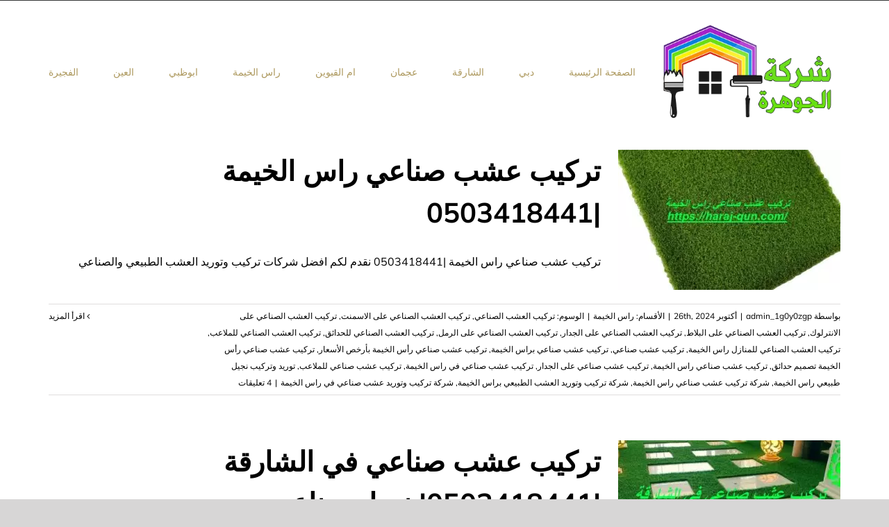

--- FILE ---
content_type: text/html; charset=utf-8
request_url: https://haraj-qun.com/tag/%D8%AA%D8%B1%D9%83%D9%8A%D8%A8-%D8%A7%D9%84%D8%B9%D8%B4%D8%A8-%D8%A7%D9%84%D8%B5%D9%86%D8%A7%D8%B9%D9%8A-%D8%B9%D9%84%D9%89-%D8%A7%D9%84%D8%A7%D9%86%D8%AA%D8%B1%D9%84%D9%88%D9%83/
body_size: 19585
content:
<!DOCTYPE html>
<html class="avada-html-layout-wide avada-html-header-position-top avada-html-is-archive avada-header-color-not-opaque" dir="rtl" lang="ar" prefix="og: http://ogp.me/ns# fb: http://ogp.me/ns/fb#">
<head>
<meta http-equiv="X-UA-Compatible" content="IE=edge"/>
<meta http-equiv="Content-Type" content="text/html; charset=utf-8"/>
<meta name="viewport" content="width=device-width, initial-scale=1"/>
<meta name='robots' content='index, follow, max-image-preview:large, max-snippet:-1, max-video-preview:-1'/>
<title>تركيب العشب الصناعي على الانترلوك Archives - شركة الجوهرة |0503418441</title>
<link rel="canonical" href="https://haraj-qun.com/tag/تركيب-العشب-الصناعي-على-الانترلوك/"/>
<meta property="og:locale" content="ar_AR"/>
<meta property="og:type" content="article"/>
<meta property="og:title" content="تركيب العشب الصناعي على الانترلوك Archives"/>
<meta property="og:url" content="https://haraj-qun.com/tag/تركيب-العشب-الصناعي-على-الانترلوك/"/>
<meta property="og:site_name" content="شركة الجوهرة |0503418441"/>
<meta name="twitter:card" content="summary_large_image"/>
<script type="application/ld+json" class="yoast-schema-graph">{"@context":"https://schema.org","@graph":[{"@type":"CollectionPage","@id":"https://haraj-qun.com/tag/%d8%aa%d8%b1%d9%83%d9%8a%d8%a8-%d8%a7%d9%84%d8%b9%d8%b4%d8%a8-%d8%a7%d9%84%d8%b5%d9%86%d8%a7%d8%b9%d9%8a-%d8%b9%d9%84%d9%89-%d8%a7%d9%84%d8%a7%d9%86%d8%aa%d8%b1%d9%84%d9%88%d9%83/","url":"https://haraj-qun.com/tag/%d8%aa%d8%b1%d9%83%d9%8a%d8%a8-%d8%a7%d9%84%d8%b9%d8%b4%d8%a8-%d8%a7%d9%84%d8%b5%d9%86%d8%a7%d8%b9%d9%8a-%d8%b9%d9%84%d9%89-%d8%a7%d9%84%d8%a7%d9%86%d8%aa%d8%b1%d9%84%d9%88%d9%83/","name":"تركيب العشب الصناعي على الانترلوك Archives - شركة الجوهرة |0503418441","isPartOf":{"@id":"https://haraj-qun.com/#website"},"primaryImageOfPage":{"@id":"https://haraj-qun.com/tag/%d8%aa%d8%b1%d9%83%d9%8a%d8%a8-%d8%a7%d9%84%d8%b9%d8%b4%d8%a8-%d8%a7%d9%84%d8%b5%d9%86%d8%a7%d8%b9%d9%8a-%d8%b9%d9%84%d9%89-%d8%a7%d9%84%d8%a7%d9%86%d8%aa%d8%b1%d9%84%d9%88%d9%83/#primaryimage"},"image":{"@id":"https://haraj-qun.com/tag/%d8%aa%d8%b1%d9%83%d9%8a%d8%a8-%d8%a7%d9%84%d8%b9%d8%b4%d8%a8-%d8%a7%d9%84%d8%b5%d9%86%d8%a7%d8%b9%d9%8a-%d8%b9%d9%84%d9%89-%d8%a7%d9%84%d8%a7%d9%86%d8%aa%d8%b1%d9%84%d9%88%d9%83/#primaryimage"},"thumbnailUrl":"https://haraj-qun.com/wp-content/uploads/2022/08/تركيب-عشب-صناعي-راس-الخيمة.jpg","breadcrumb":{"@id":"https://haraj-qun.com/tag/%d8%aa%d8%b1%d9%83%d9%8a%d8%a8-%d8%a7%d9%84%d8%b9%d8%b4%d8%a8-%d8%a7%d9%84%d8%b5%d9%86%d8%a7%d8%b9%d9%8a-%d8%b9%d9%84%d9%89-%d8%a7%d9%84%d8%a7%d9%86%d8%aa%d8%b1%d9%84%d9%88%d9%83/#breadcrumb"},"inLanguage":"ar"},{"@type":"ImageObject","inLanguage":"ar","@id":"https://haraj-qun.com/tag/%d8%aa%d8%b1%d9%83%d9%8a%d8%a8-%d8%a7%d9%84%d8%b9%d8%b4%d8%a8-%d8%a7%d9%84%d8%b5%d9%86%d8%a7%d8%b9%d9%8a-%d8%b9%d9%84%d9%89-%d8%a7%d9%84%d8%a7%d9%86%d8%aa%d8%b1%d9%84%d9%88%d9%83/#primaryimage","url":"https://haraj-qun.com/wp-content/uploads/2022/08/تركيب-عشب-صناعي-راس-الخيمة.jpg","contentUrl":"https://haraj-qun.com/wp-content/uploads/2022/08/تركيب-عشب-صناعي-راس-الخيمة.jpg","width":2200,"height":2200,"caption":"تركيب عشب صناعي راس الخيمة"},{"@type":"BreadcrumbList","@id":"https://haraj-qun.com/tag/%d8%aa%d8%b1%d9%83%d9%8a%d8%a8-%d8%a7%d9%84%d8%b9%d8%b4%d8%a8-%d8%a7%d9%84%d8%b5%d9%86%d8%a7%d8%b9%d9%8a-%d8%b9%d9%84%d9%89-%d8%a7%d9%84%d8%a7%d9%86%d8%aa%d8%b1%d9%84%d9%88%d9%83/#breadcrumb","itemListElement":[{"@type":"ListItem","position":1,"name":"Home","item":"https://haraj-qun.com/"},{"@type":"ListItem","position":2,"name":"تركيب العشب الصناعي على الانترلوك"}]},{"@type":"WebSite","@id":"https://haraj-qun.com/#website","url":"https://haraj-qun.com/","name":"شركة الجوهرة |0503418441","description":"تركيب جبس بورد دبي ارقي ديكورات الحديثة اسقف المعلقة والمستعارة , تركيب فلوريسنج افضل شركة تركيب جبسون بورد دبي، ارخص اسعار تركيب الواح جبس بورد في الإمارات","potentialAction":[{"@type":"SearchAction","target":{"@type":"EntryPoint","urlTemplate":"https://haraj-qun.com/?s={search_term_string}"},"query-input":"required name=search_term_string"}],"inLanguage":"ar"}]}</script>
<link rel="alternate" type="application/rss+xml" title="شركة الجوهرة |0503418441 &laquo; الخلاصة" href="https://haraj-qun.com/feed/"/>
<link rel="alternate" type="application/rss+xml" title="شركة الجوهرة |0503418441 &laquo; خلاصة التعليقات" href="https://haraj-qun.com/comments/feed/"/>
<link rel="shortcut icon" href="https://haraj-qun.com/wp-content/uploads/2022/08/Untitled-2-Recovered-Recovered-Recovered.png" type="image/x-icon"/>
<link rel="apple-touch-icon" sizes="180x180" href="https://haraj-qun.com/wp-content/uploads/2022/08/Untitled-2-Recovered-Recovered-Recovered.png">
<link rel="icon" sizes="192x192" href="https://haraj-qun.com/wp-content/uploads/2022/08/Untitled-2-Recovered-Recovered-Recovered.png">
<meta name="msapplication-TileImage" content="https://haraj-qun.com/wp-content/uploads/2022/08/Untitled-2-Recovered-Recovered-Recovered.png">
<link rel="alternate" type="application/rss+xml" title="شركة الجوهرة |0503418441 &laquo; تركيب العشب الصناعي على الانترلوك خلاصة الوسوم" href="https://haraj-qun.com/tag/%d8%aa%d8%b1%d9%83%d9%8a%d8%a8-%d8%a7%d9%84%d8%b9%d8%b4%d8%a8-%d8%a7%d9%84%d8%b5%d9%86%d8%a7%d8%b9%d9%8a-%d8%b9%d9%84%d9%89-%d8%a7%d9%84%d8%a7%d9%86%d8%aa%d8%b1%d9%84%d9%88%d9%83/feed/"/>
<meta property="og:locale" content="ar_AR"/>
<meta property="og:type" content="article"/>
<meta property="og:site_name" content="شركة الجوهرة |0503418441"/>
<meta property="og:title" content="تركيب العشب الصناعي على الانترلوك Archives - شركة الجوهرة |0503418441"/>
<meta property="og:url" content="https://haraj-qun.com/installation-of-artificial-grass-ras-al-khaimah/"/>
<meta property="og:image" content="https://haraj-qun.com/wp-content/uploads/2022/08/تركيب-عشب-صناعي-راس-الخيمة.jpg"/>
<meta property="og:image:width" content="2200"/>
<meta property="og:image:height" content="2200"/>
<meta property="og:image:type" content="image/jpeg"/>
<style id='wp-img-auto-sizes-contain-inline-css' type='text/css'>img:is([sizes=auto i],[sizes^="auto," i]){contain-intrinsic-size:3000px 1500px}</style>
<style id='ht_ctc_main_css-css' media='all'>.ht_ctc_chat_greetings_box :not(ul):not(ol):not(.ht_ctc_default):not(.ht_ctc_defaults *):not(.iti *){padding:0;margin:0;box-sizing:border-box}.ht_ctc_chat_greetings_box ul,.ht_ctc_chat_greetings_box ol{margin-top:0;margin-bottom:0}.ctc_g_content,.ctc_g_sentbutton,.ctc_g_bottom{margin-top:-.9px!important}.ctc_g_content{max-height:calc(80vh - 140px);overflow-y:auto}.greetings_header_image img{object-fit:cover}.greetings_header_image{position:relative;display:inline-block}.g_header_badge_online{position:absolute;bottom:0;right:0;z-index:1;width:12px;height:12px;border-radius:50%}@media only screen and (max-width:420px){.ctc_side_positions .ctc_m_p_left{right:unset!important;left:0!important}.ctc_side_positions .ctc_m_p_right{left:unset!important;right:0!important}.ctc_side_positions .ctc_m_p_left .ctc_greetings_close_btn{float:left!important}.ctc_side_positions .ctc_m_p_right .ctc_greetings_close_btn{float:right!important}.ctc_side_positions .ctc_m_cta_order_0{order:0!important}.ctc_side_positions .ctc_m_cta_order_1{order:1!important}.ht_ctc_greetings.ctc_m_full_width{position:fixed!important;bottom:0!important;right:0!important}.ht_ctc_greetings.ctc_m_full_width .ht_ctc_chat_greetings_box{position:unset!important;margin:7px!important;min-width:80vw!important;width:calc(100vw - 14px)!important}.ctc_m_full_width .ctc_g_message_box_width{max-width:85%!important}.ht_ctc_animation:has(.ht_ctc_greetings){animation-fill-mode:none!important}}@media only screen and (min-width:900px){.ctc_g_content::-webkit-scrollbar{width:2.8px}.ctc_g_content::-webkit-scrollbar-thumb{background:#a5a5a5}}</style>
<style id='toc-screen-css' media='all'>#toc_container li,#toc_container ul{margin:0;padding:0}#toc_container.no_bullets li,#toc_container.no_bullets ul,#toc_container.no_bullets ul li,.toc_widget_list.no_bullets,.toc_widget_list.no_bullets li{background:0 0;list-style-type:none;list-style:none}#toc_container.have_bullets li{padding-left:12px}#toc_container ul ul{margin-left:1.5em}#toc_container{background:#f9f9f9;border:1px solid #aaa;padding:10px;margin-bottom:1em;width:auto;display:table;font-size:95%}#toc_container.toc_light_blue{background:#edf6ff}#toc_container.toc_white{background:#fff}#toc_container.toc_black{background:#000}#toc_container.toc_transparent{background:none transparent}#toc_container p.toc_title{text-align:center;font-weight:700;margin:0;padding:0}#toc_container.toc_black p.toc_title{color:#aaa}#toc_container span.toc_toggle{font-weight:400;font-size:90%}#toc_container p.toc_title+ul.toc_list{margin-top:1em}.toc_wrap_left{float:left;margin-right:10px}.toc_wrap_right{float:right;margin-left:10px}#toc_container a{text-decoration:none;text-shadow:none}#toc_container a:hover{text-decoration:underline}.toc_sitemap_posts_letter{font-size:1.5em;font-style:italic}</style>
<link rel='stylesheet' id='taqyeem-style-css' href='https://haraj-qun.com/wp-content/plugins/taqyeem/style.css?ver=6.9' type='text/css' media='all'/>
<link rel='stylesheet' id='fusion-dynamic-css-css' href='https://haraj-qun.com/wp-content/uploads/fusion-styles/69e66e2ff0b34a1d2545b7dbc514fdec.min.css?ver=3.11.9' type='text/css' media='all'/>
<link rel='stylesheet' id='call-now-button-modern-style-css' href='https://haraj-qun.com/wp-content/plugins/call-now-button/resources/style/modern.css?ver=1.4.11' type='text/css' media='all'/>
<script type="text/javascript" src="https://haraj-qun.com/wp-includes/js/jquery/jquery.min.js,qver=3.7.1.pagespeed.jm.PoWN7KAtLT.js" id="jquery-core-js"></script>
<script src="https://haraj-qun.com/wp-includes,_js,_jquery,_jquery-migrate.min.js,qver==3.4.1+wp-content,_plugins,_taqyeem,_js,_tie.js,qver==6.9.pagespeed.jc.r1iBmKW2cR.js"></script><script>eval(mod_pagespeed_VBSQFfAYzw);</script>
<script>eval(mod_pagespeed_1xgoYh5SF2);</script>
<link rel="https://api.w.org/" href="https://haraj-qun.com/wp-json/"/><link rel="alternate" title="JSON" type="application/json" href="https://haraj-qun.com/wp-json/wp/v2/tags/421"/><link rel="EditURI" type="application/rsd+xml" title="RSD" href="https://haraj-qun.com/xmlrpc.php?rsd"/>
<meta name="generator" content="WordPress 6.9"/>
<script type='text/javascript'>//<![CDATA[
var taqyeem={"ajaxurl":"https://haraj-qun.com/wp-admin/admin-ajax.php","your_rating":"تقييمك:"};
//]]></script>
<style type="text/css" media="screen"></style>
<script>document.createElement("picture");if(!window.HTMLPictureElement&&document.addEventListener){window.addEventListener("DOMContentLoaded",function(){var s=document.createElement("script");s.src="https://haraj-qun.com/wp-content/plugins/webp-express/js/picturefill.min.js";document.body.appendChild(s);});}</script><style type="text/css" id="css-fb-visibility">@media screen and (max-width:640px){.fusion-no-small-visibility{display:none!important}body .sm-text-align-center{text-align:center!important}body .sm-text-align-left{text-align:left!important}body .sm-text-align-right{text-align:right!important}body .sm-flex-align-center{justify-content:center!important}body .sm-flex-align-flex-start{justify-content:flex-start!important}body .sm-flex-align-flex-end{justify-content:flex-end!important}body .sm-mx-auto{margin-left:auto!important;margin-right:auto!important}body .sm-ml-auto{margin-left:auto!important}body .sm-mr-auto{margin-right:auto!important}body .fusion-absolute-position-small{position:absolute;top:auto;width:100%}.awb-sticky.awb-sticky-small{position:sticky;top:var(--awb-sticky-offset,0)}}@media screen and (min-width:641px) and (max-width:1024px){.fusion-no-medium-visibility{display:none!important}body .md-text-align-center{text-align:center!important}body .md-text-align-left{text-align:left!important}body .md-text-align-right{text-align:right!important}body .md-flex-align-center{justify-content:center!important}body .md-flex-align-flex-start{justify-content:flex-start!important}body .md-flex-align-flex-end{justify-content:flex-end!important}body .md-mx-auto{margin-left:auto!important;margin-right:auto!important}body .md-ml-auto{margin-left:auto!important}body .md-mr-auto{margin-right:auto!important}body .fusion-absolute-position-medium{position:absolute;top:auto;width:100%}.awb-sticky.awb-sticky-medium{position:sticky;top:var(--awb-sticky-offset,0)}}@media screen and (min-width:1025px){.fusion-no-large-visibility{display:none!important}body .lg-text-align-center{text-align:center!important}body .lg-text-align-left{text-align:left!important}body .lg-text-align-right{text-align:right!important}body .lg-flex-align-center{justify-content:center!important}body .lg-flex-align-flex-start{justify-content:flex-start!important}body .lg-flex-align-flex-end{justify-content:flex-end!important}body .lg-mx-auto{margin-left:auto!important;margin-right:auto!important}body .lg-ml-auto{margin-left:auto!important}body .lg-mr-auto{margin-right:auto!important}body .fusion-absolute-position-large{position:absolute;top:auto;width:100%}.awb-sticky.awb-sticky-large{position:sticky;top:var(--awb-sticky-offset,0)}}</style><link rel="alternate" type="application/rss+xml" title="RSS" href="https://haraj-qun.com/rsslatest.xml"/>	<script type="text/javascript">var doc=document.documentElement;doc.setAttribute('data-useragent',navigator.userAgent);</script>
<meta name="format-detection" content="telephone=no"><style id='global-styles-inline-css' type='text/css'>:root{--wp--preset--aspect-ratio--square:1;--wp--preset--aspect-ratio--4-3: 4/3;--wp--preset--aspect-ratio--3-4: 3/4;--wp--preset--aspect-ratio--3-2: 3/2;--wp--preset--aspect-ratio--2-3: 2/3;--wp--preset--aspect-ratio--16-9: 16/9;--wp--preset--aspect-ratio--9-16: 9/16;--wp--preset--color--black:#000;--wp--preset--color--cyan-bluish-gray:#abb8c3;--wp--preset--color--white:#fff;--wp--preset--color--pale-pink:#f78da7;--wp--preset--color--vivid-red:#cf2e2e;--wp--preset--color--luminous-vivid-orange:#ff6900;--wp--preset--color--luminous-vivid-amber:#fcb900;--wp--preset--color--light-green-cyan:#7bdcb5;--wp--preset--color--vivid-green-cyan:#00d084;--wp--preset--color--pale-cyan-blue:#8ed1fc;--wp--preset--color--vivid-cyan-blue:#0693e3;--wp--preset--color--vivid-purple:#9b51e0;--wp--preset--color--awb-color-1:rgba(255,255,255,1);--wp--preset--color--awb-color-2:rgba(246,246,246,1);--wp--preset--color--awb-color-3:rgba(226,226,226,1);--wp--preset--color--awb-color-4:rgba(160,206,78,1);--wp--preset--color--awb-color-5:rgba(122,188,100,1);--wp--preset--color--awb-color-6:rgba(51,51,51,1);--wp--preset--color--awb-color-7:rgba(33,41,52,1);--wp--preset--color--awb-color-8:rgba(0,0,0,1);--wp--preset--color--awb-color-custom-10:rgba(101,188,123,1);--wp--preset--color--awb-color-custom-11:rgba(249,249,251,1);--wp--preset--color--awb-color-custom-12:rgba(224,222,222,1);--wp--preset--color--awb-color-custom-13:rgba(74,78,87,1);--wp--preset--color--awb-color-custom-14:rgba(119,153,173,1);--wp--preset--color--awb-color-custom-15:rgba(235,234,234,1);--wp--preset--color--awb-color-custom-16:rgba(116,116,116,1);--wp--preset--color--awb-color-custom-17:rgba(146,154,163,1);--wp--preset--color--awb-color-custom-18:rgba(73,76,78,1);--wp--preset--gradient--vivid-cyan-blue-to-vivid-purple:linear-gradient(135deg,#0693e3 0%,#9b51e0 100%);--wp--preset--gradient--light-green-cyan-to-vivid-green-cyan:linear-gradient(135deg,#7adcb4 0%,#00d082 100%);--wp--preset--gradient--luminous-vivid-amber-to-luminous-vivid-orange:linear-gradient(135deg,#fcb900 0%,#ff6900 100%);--wp--preset--gradient--luminous-vivid-orange-to-vivid-red:linear-gradient(135deg,#ff6900 0%,#cf2e2e 100%);--wp--preset--gradient--very-light-gray-to-cyan-bluish-gray:linear-gradient(135deg,#eee 0%,#a9b8c3 100%);--wp--preset--gradient--cool-to-warm-spectrum:linear-gradient(135deg,#4aeadc 0%,#9778d1 20%,#cf2aba 40%,#ee2c82 60%,#fb6962 80%,#fef84c 100%);--wp--preset--gradient--blush-light-purple:linear-gradient(135deg,#ffceec 0%,#9896f0 100%);--wp--preset--gradient--blush-bordeaux:linear-gradient(135deg,#fecda5 0%,#fe2d2d 50%,#6b003e 100%);--wp--preset--gradient--luminous-dusk:linear-gradient(135deg,#ffcb70 0%,#c751c0 50%,#4158d0 100%);--wp--preset--gradient--pale-ocean:linear-gradient(135deg,#fff5cb 0%,#b6e3d4 50%,#33a7b5 100%);--wp--preset--gradient--electric-grass:linear-gradient(135deg,#caf880 0%,#71ce7e 100%);--wp--preset--gradient--midnight:linear-gradient(135deg,#020381 0%,#2874fc 100%);--wp--preset--font-size--small:12px;--wp--preset--font-size--medium:20px;--wp--preset--font-size--large:24px;--wp--preset--font-size--x-large:42px;--wp--preset--font-size--normal:16px;--wp--preset--font-size--xlarge:32px;--wp--preset--font-size--huge:48px;--wp--preset--spacing--20:.44rem;--wp--preset--spacing--30:.67rem;--wp--preset--spacing--40:1rem;--wp--preset--spacing--50:1.5rem;--wp--preset--spacing--60:2.25rem;--wp--preset--spacing--70:3.38rem;--wp--preset--spacing--80:5.06rem;--wp--preset--shadow--natural:6px 6px 9px rgba(0,0,0,.2);--wp--preset--shadow--deep:12px 12px 50px rgba(0,0,0,.4);--wp--preset--shadow--sharp:6px 6px 0 rgba(0,0,0,.2);--wp--preset--shadow--outlined:6px 6px 0 -3px #fff , 6px 6px #000;--wp--preset--shadow--crisp:6px 6px 0 #000}:where(.is-layout-flex){gap:.5em}:where(.is-layout-grid){gap:.5em}body .is-layout-flex{display:flex}.is-layout-flex{flex-wrap:wrap;align-items:center}.is-layout-flex > :is(*, div){margin:0}body .is-layout-grid{display:grid}.is-layout-grid > :is(*, div){margin:0}:where(.wp-block-columns.is-layout-flex){gap:2em}:where(.wp-block-columns.is-layout-grid){gap:2em}:where(.wp-block-post-template.is-layout-flex){gap:1.25em}:where(.wp-block-post-template.is-layout-grid){gap:1.25em}.has-black-color{color:var(--wp--preset--color--black)!important}.has-cyan-bluish-gray-color{color:var(--wp--preset--color--cyan-bluish-gray)!important}.has-white-color{color:var(--wp--preset--color--white)!important}.has-pale-pink-color{color:var(--wp--preset--color--pale-pink)!important}.has-vivid-red-color{color:var(--wp--preset--color--vivid-red)!important}.has-luminous-vivid-orange-color{color:var(--wp--preset--color--luminous-vivid-orange)!important}.has-luminous-vivid-amber-color{color:var(--wp--preset--color--luminous-vivid-amber)!important}.has-light-green-cyan-color{color:var(--wp--preset--color--light-green-cyan)!important}.has-vivid-green-cyan-color{color:var(--wp--preset--color--vivid-green-cyan)!important}.has-pale-cyan-blue-color{color:var(--wp--preset--color--pale-cyan-blue)!important}.has-vivid-cyan-blue-color{color:var(--wp--preset--color--vivid-cyan-blue)!important}.has-vivid-purple-color{color:var(--wp--preset--color--vivid-purple)!important}.has-black-background-color{background-color:var(--wp--preset--color--black)!important}.has-cyan-bluish-gray-background-color{background-color:var(--wp--preset--color--cyan-bluish-gray)!important}.has-white-background-color{background-color:var(--wp--preset--color--white)!important}.has-pale-pink-background-color{background-color:var(--wp--preset--color--pale-pink)!important}.has-vivid-red-background-color{background-color:var(--wp--preset--color--vivid-red)!important}.has-luminous-vivid-orange-background-color{background-color:var(--wp--preset--color--luminous-vivid-orange)!important}.has-luminous-vivid-amber-background-color{background-color:var(--wp--preset--color--luminous-vivid-amber)!important}.has-light-green-cyan-background-color{background-color:var(--wp--preset--color--light-green-cyan)!important}.has-vivid-green-cyan-background-color{background-color:var(--wp--preset--color--vivid-green-cyan)!important}.has-pale-cyan-blue-background-color{background-color:var(--wp--preset--color--pale-cyan-blue)!important}.has-vivid-cyan-blue-background-color{background-color:var(--wp--preset--color--vivid-cyan-blue)!important}.has-vivid-purple-background-color{background-color:var(--wp--preset--color--vivid-purple)!important}.has-black-border-color{border-color:var(--wp--preset--color--black)!important}.has-cyan-bluish-gray-border-color{border-color:var(--wp--preset--color--cyan-bluish-gray)!important}.has-white-border-color{border-color:var(--wp--preset--color--white)!important}.has-pale-pink-border-color{border-color:var(--wp--preset--color--pale-pink)!important}.has-vivid-red-border-color{border-color:var(--wp--preset--color--vivid-red)!important}.has-luminous-vivid-orange-border-color{border-color:var(--wp--preset--color--luminous-vivid-orange)!important}.has-luminous-vivid-amber-border-color{border-color:var(--wp--preset--color--luminous-vivid-amber)!important}.has-light-green-cyan-border-color{border-color:var(--wp--preset--color--light-green-cyan)!important}.has-vivid-green-cyan-border-color{border-color:var(--wp--preset--color--vivid-green-cyan)!important}.has-pale-cyan-blue-border-color{border-color:var(--wp--preset--color--pale-cyan-blue)!important}.has-vivid-cyan-blue-border-color{border-color:var(--wp--preset--color--vivid-cyan-blue)!important}.has-vivid-purple-border-color{border-color:var(--wp--preset--color--vivid-purple)!important}.has-vivid-cyan-blue-to-vivid-purple-gradient-background{background:var(--wp--preset--gradient--vivid-cyan-blue-to-vivid-purple)!important}.has-light-green-cyan-to-vivid-green-cyan-gradient-background{background:var(--wp--preset--gradient--light-green-cyan-to-vivid-green-cyan)!important}.has-luminous-vivid-amber-to-luminous-vivid-orange-gradient-background{background:var(--wp--preset--gradient--luminous-vivid-amber-to-luminous-vivid-orange)!important}.has-luminous-vivid-orange-to-vivid-red-gradient-background{background:var(--wp--preset--gradient--luminous-vivid-orange-to-vivid-red)!important}.has-very-light-gray-to-cyan-bluish-gray-gradient-background{background:var(--wp--preset--gradient--very-light-gray-to-cyan-bluish-gray)!important}.has-cool-to-warm-spectrum-gradient-background{background:var(--wp--preset--gradient--cool-to-warm-spectrum)!important}.has-blush-light-purple-gradient-background{background:var(--wp--preset--gradient--blush-light-purple)!important}.has-blush-bordeaux-gradient-background{background:var(--wp--preset--gradient--blush-bordeaux)!important}.has-luminous-dusk-gradient-background{background:var(--wp--preset--gradient--luminous-dusk)!important}.has-pale-ocean-gradient-background{background:var(--wp--preset--gradient--pale-ocean)!important}.has-electric-grass-gradient-background{background:var(--wp--preset--gradient--electric-grass)!important}.has-midnight-gradient-background{background:var(--wp--preset--gradient--midnight)!important}.has-small-font-size{font-size:var(--wp--preset--font-size--small)!important}.has-medium-font-size{font-size:var(--wp--preset--font-size--medium)!important}.has-large-font-size{font-size:var(--wp--preset--font-size--large)!important}.has-x-large-font-size{font-size:var(--wp--preset--font-size--x-large)!important}</style>
</head>
<body class="rtl archive tag tag-421 wp-theme-Avada fusion-image-hovers fusion-pagination-sizing fusion-button_type-flat fusion-button_span-no fusion-button_gradient-linear avada-image-rollover-circle-yes avada-image-rollover-no fusion-body fusion-sticky-header no-tablet-sticky-header no-mobile-sticky-header no-mobile-slidingbar no-mobile-totop fusion-disable-outline fusion-sub-menu-fade mobile-logo-pos-left layout-wide-mode avada-has-boxed-modal-shadow-none layout-scroll-offset-full avada-has-zero-margin-offset-top fusion-top-header menu-text-align-center mobile-menu-design-flyout fusion-show-pagination-text fusion-header-layout-v3 avada-responsive avada-footer-fx-none avada-menu-highlight-style-bottombar fusion-search-form-classic fusion-main-menu-search-dropdown fusion-avatar-square avada-sticky-shrinkage avada-dropdown-styles avada-blog-layout-medium avada-blog-archive-layout-medium avada-header-shadow-no avada-menu-icon-position-left avada-has-mainmenu-dropdown-divider avada-has-breadcrumb-mobile-hidden avada-has-pagetitlebar-retina-bg-image avada-has-titlebar-bar_and_content avada-has-footer-widget-bg-image avada-header-border-color-full-transparent avada-has-pagination-padding avada-flyout-menu-direction-fade avada-ec-views-v1" data-awb-post-id="1160">
<a class="skip-link screen-reader-text" href="#content">Skip to content</a>
<div id="boxed-wrapper">
<div id="wrapper" class="fusion-wrapper">
<div id="home" style="position:relative;top:-1px;"></div>
<div class="fusion-tb-header"><div class="fusion-fullwidth fullwidth-box fusion-builder-row-1 fusion-flex-container nonhundred-percent-fullwidth non-hundred-percent-height-scrolling fusion-custom-z-index" style="--link_hover_color: rgba(255,255,255,0.8);--link_color: #ffffff;--awb-border-radius-top-left:0px;--awb-border-radius-top-right:0px;--awb-border-radius-bottom-right:0px;--awb-border-radius-bottom-left:0px;--awb-z-index:999;--awb-background-color:#353637;--awb-flex-wrap:wrap;"><div class="fusion-builder-row fusion-row fusion-flex-align-items-center fusion-flex-content-wrap" style="max-width:calc( 1140px + 0px );margin-left: calc(-0px / 2 );margin-right: calc(-0px / 2 );"><div class="fusion-layout-column fusion_builder_column fusion-builder-column-0 fusion_builder_column_1_2 1_2 fusion-flex-column" style="--awb-bg-size:cover;--awb-width-large:50%;--awb-margin-top-large:0px;--awb-spacing-right-large:0px;--awb-margin-bottom-large:0px;--awb-spacing-left-large:0px;--awb-width-medium:50%;--awb-order-medium:0;--awb-spacing-right-medium:0px;--awb-spacing-left-medium:0px;--awb-width-small:100%;--awb-order-small:0;--awb-spacing-right-small:0px;--awb-spacing-left-small:0px;"><div class="fusion-column-wrapper fusion-column-has-shadow fusion-flex-justify-content-center fusion-content-layout-column"></div></div><div class="fusion-layout-column fusion_builder_column fusion-builder-column-1 fusion_builder_column_1_2 1_2 fusion-flex-column fusion-no-small-visibility" style="--awb-bg-size:cover;--awb-width-large:50%;--awb-margin-top-large:0px;--awb-spacing-right-large:0px;--awb-margin-bottom-large:0px;--awb-spacing-left-large:0px;--awb-width-medium:50%;--awb-order-medium:0;--awb-spacing-right-medium:0px;--awb-spacing-left-medium:0px;--awb-width-small:100%;--awb-order-small:1;--awb-spacing-right-small:0px;--awb-spacing-left-small:0px;"><div class="fusion-column-wrapper fusion-column-has-shadow fusion-flex-justify-content-flex-end fusion-content-layout-row"></div></div></div></div><div class="fusion-fullwidth fullwidth-box fusion-builder-row-2 fusion-flex-container nonhundred-percent-fullwidth non-hundred-percent-height-scrolling fusion-custom-z-index fusion-absolute-container fusion-absolute-position-medium fusion-absolute-position-large" style="--awb-border-radius-top-left:0px;--awb-border-radius-top-right:0px;--awb-border-radius-bottom-right:0px;--awb-border-radius-bottom-left:0px;--awb-z-index:9999;--awb-padding-top:30px;--awb-padding-bottom:30px;--awb-padding-top-small:15px;--awb-padding-bottom-small:15px;--awb-margin-bottom:0px;--awb-min-height:60px;--awb-background-color:#ffffff;--awb-flex-wrap:wrap;"><div class="fusion-builder-row fusion-row fusion-flex-align-items-center fusion-flex-content-wrap" style="max-width:calc( 1140px + 0px );margin-left: calc(-0px / 2 );margin-right: calc(-0px / 2 );"><div class="fusion-layout-column fusion_builder_column fusion-builder-column-2 fusion_builder_column_1_4 1_4 fusion-flex-column fusion-column-inner-bg-wrapper" style="--awb-inner-bg-size:cover;--awb-width-large:25%;--awb-margin-top-large:0px;--awb-spacing-right-large:0px;--awb-margin-bottom-large:0px;--awb-spacing-left-large:0px;--awb-width-medium:35%;--awb-order-medium:0;--awb-spacing-right-medium:0px;--awb-spacing-left-medium:0px;--awb-width-small:75%;--awb-order-small:0;--awb-spacing-right-small:0px;--awb-spacing-left-small:0px;"><span class="fusion-column-inner-bg hover-type-none"><a class="fusion-column-anchor" href="https://haraj-qun.com/"><span class="fusion-column-inner-bg-image"></span></a></span><div class="fusion-column-wrapper fusion-column-has-shadow fusion-flex-justify-content-flex-start fusion-content-layout-row fusion-content-nowrap"><div class="fusion-image-element " style="--awb-margin-right:10px;--awb-max-width:250px;--awb-caption-title-font-family:var(--h2_typography-font-family);--awb-caption-title-font-weight:var(--h2_typography-font-weight);--awb-caption-title-font-style:var(--h2_typography-font-style);--awb-caption-title-size:var(--h2_typography-font-size);--awb-caption-title-transform:var(--h2_typography-text-transform);--awb-caption-title-line-height:var(--h2_typography-line-height);--awb-caption-title-letter-spacing:var(--h2_typography-letter-spacing);"><span class=" has-fusion-standard-logo has-fusion-sticky-logo has-fusion-mobile-logo fusion-imageframe imageframe-none imageframe-1 hover-type-none"><a class="fusion-no-lightbox" href="https://haraj-qun.com/" target="_self"><picture><source srcset="https://haraj-qun.com/wp-content/webp-express/webp-images/uploads/2022/08/Untitled-2-Recovered-Recovered-Recovered.png.webp 1x, https://haraj-qun.com/wp-content/webp-express/webp-images/uploads/2022/08/Untitled-2-Recovered-Recovered-Recovered.png.webp 2x" type="image/webp"><img fetchpriority="high" decoding="async" src="https://haraj-qun.com/wp-content/uploads/2022/08/Untitled-2-Recovered-Recovered-Recovered.png" srcset="https://haraj-qun.com/wp-content/uploads/2022/08/Untitled-2-Recovered-Recovered-Recovered.png 1x, https://haraj-qun.com/wp-content/uploads/2022/08/Untitled-2-Recovered-Recovered-Recovered.png 2x" style="max-height:200px;height:auto;" retina_url="https://haraj-qun.com/wp-content/uploads/2022/08/Untitled-2-Recovered-Recovered-Recovered.png" width="350" height="200" class="img-responsive fusion-standard-logo disable-lazyload webpexpress-processed" alt="شركة الجوهرة |0503418441 Logo"></picture><picture><source srcset="https://haraj-qun.com/wp-content/webp-express/webp-images/uploads/2022/08/Untitled-2-Recovered-Recovered-Recovered.png.webp 1x, https://haraj-qun.com/wp-content/webp-express/webp-images/uploads/2022/08/Untitled-2-Recovered-Recovered-Recovered.png.webp 2x" type="image/webp"><img decoding="async" src="https://haraj-qun.com/wp-content/uploads/2022/08/Untitled-2-Recovered-Recovered-Recovered.png" srcset="https://haraj-qun.com/wp-content/uploads/2022/08/Untitled-2-Recovered-Recovered-Recovered.png 1x, https://haraj-qun.com/wp-content/uploads/2022/08/Untitled-2-Recovered-Recovered-Recovered.png 2x" style="max-height:200px;height:auto;" retina_url="https://haraj-qun.com/wp-content/uploads/2022/08/Untitled-2-Recovered-Recovered-Recovered.png" width="350" height="200" class="img-responsive fusion-sticky-logo disable-lazyload webpexpress-processed" alt="شركة الجوهرة |0503418441 Logo"></picture><picture><source srcset="https://haraj-qun.com/wp-content/webp-express/webp-images/uploads/2022/08/Untitled-2-Recovered-Recovered-Recovered.png.webp 1x, https://haraj-qun.com/wp-content/webp-express/webp-images/uploads/2022/08/Untitled-2-Recovered-Recovered-Recovered.png.webp 2x" type="image/webp"><img decoding="async" src="https://haraj-qun.com/wp-content/uploads/2022/08/Untitled-2-Recovered-Recovered-Recovered.png" srcset="https://haraj-qun.com/wp-content/uploads/2022/08/Untitled-2-Recovered-Recovered-Recovered.png 1x, https://haraj-qun.com/wp-content/uploads/2022/08/Untitled-2-Recovered-Recovered-Recovered.png 2x" style="max-height:200px;height:auto;" retina_url="https://haraj-qun.com/wp-content/uploads/2022/08/Untitled-2-Recovered-Recovered-Recovered.png" width="350" height="200" class="img-responsive fusion-mobile-logo disable-lazyload webpexpress-processed" alt="شركة الجوهرة |0503418441 Logo"></picture></a></span></div></div></div><div class="fusion-layout-column fusion_builder_column fusion-builder-column-3 fusion_builder_column_3_4 3_4 fusion-flex-column" style="--awb-bg-size:cover;--awb-width-large:75%;--awb-margin-top-large:0px;--awb-spacing-right-large:0px;--awb-margin-bottom-large:0px;--awb-spacing-left-large:0px;--awb-width-medium:65%;--awb-order-medium:0;--awb-spacing-right-medium:0px;--awb-spacing-left-medium:0px;--awb-width-small:25%;--awb-order-small:0;--awb-spacing-right-small:0px;--awb-spacing-left-small:0px;"><div class="fusion-column-wrapper fusion-column-has-shadow fusion-flex-justify-content-flex-start fusion-content-layout-column"><nav class="awb-menu awb-menu_row awb-menu_em-hover mobile-mode-collapse-to-button awb-menu_icons-left awb-menu_dc-yes mobile-trigger-fullwidth-off awb-menu_mobile-toggle awb-menu_indent-left mobile-size-full-absolute loading mega-menu-loading awb-menu_desktop awb-menu_dropdown awb-menu_expand-right awb-menu_transition-fade fusion-no-small-visibility" style="--awb-font-size:14px;--awb-text-transform:none;--awb-gap:50px;--awb-justify-content:flex-end;--awb-items-padding-top:5px;--awb-border-color:rgba(122,188,100,0);--awb-border-bottom:2px;--awb-color:#ae9a60;--awb-active-color:#ae9a60;--awb-active-border-bottom:2px;--awb-active-border-color:#7abc64;--awb-submenu-sep-color:rgba(226,226,226,0);--awb-submenu-active-bg:#7abc64;--awb-submenu-active-color:#ffffff;--awb-submenu-text-transform:none;--awb-icons-hover-color:#7abc64;--awb-main-justify-content:flex-start;--awb-mobile-nav-button-align-hor:flex-end;--awb-mobile-active-bg:#7abc64;--awb-mobile-active-color:#ffffff;--awb-mobile-trigger-font-size:20px;--awb-mobile-trigger-color:#ffffff;--awb-mobile-trigger-background-color:#ae9a60;--awb-mobile-nav-trigger-bottom-margin:20px;--awb-mobile-sep-color:rgba(0,0,0,0);--awb-sticky-min-height:70px;--awb-mobile-justify:flex-end;--awb-mobile-caret-left:auto;--awb-mobile-caret-right:0;--awb-fusion-font-family-typography:inherit;--awb-fusion-font-style-typography:normal;--awb-fusion-font-weight-typography:400;--awb-fusion-font-family-submenu-typography:inherit;--awb-fusion-font-style-submenu-typography:normal;--awb-fusion-font-weight-submenu-typography:400;--awb-fusion-font-family-mobile-typography:inherit;--awb-fusion-font-style-mobile-typography:normal;--awb-fusion-font-weight-mobile-typography:400;" aria-label="Menu" data-breakpoint="1128" data-count="0" data-transition-type="center" data-transition-time="300" data-expand="right"><button type="button" class="awb-menu__m-toggle awb-menu__m-toggle_no-text" aria-expanded="false" aria-controls="menu-driving-main-menu"><span class="awb-menu__m-toggle-inner"><span class="collapsed-nav-text"><span class="screen-reader-text">Toggle Navigation</span></span><span class="awb-menu__m-collapse-icon awb-menu__m-collapse-icon_no-text"><span class="awb-menu__m-collapse-icon-open awb-menu__m-collapse-icon-open_no-text awb-drivingmenu"></span><span class="awb-menu__m-collapse-icon-close awb-menu__m-collapse-icon-close_no-text awb-drivingclose"></span></span></span></button><ul id="menu-movers-footer-menu" class="fusion-menu awb-menu__main-ul awb-menu__main-ul_row"><li id="menu-item-849" class="menu-item menu-item-type-post_type menu-item-object-page menu-item-home menu-item-849 awb-menu__li awb-menu__main-li awb-menu__main-li_regular" data-item-id="849"><span class="awb-menu__main-background-default awb-menu__main-background-default_center"></span><span class="awb-menu__main-background-active awb-menu__main-background-active_center"></span><a href="https://haraj-qun.com/" class="awb-menu__main-a awb-menu__main-a_regular"><span class="menu-text">الصفحة الرئيسية</span></a></li><li id="menu-item-865" class="menu-item menu-item-type-taxonomy menu-item-object-category menu-item-865 awb-menu__li awb-menu__main-li awb-menu__main-li_regular" data-item-id="865"><span class="awb-menu__main-background-default awb-menu__main-background-default_center"></span><span class="awb-menu__main-background-active awb-menu__main-background-active_center"></span><a href="https://haraj-qun.com/category/%d8%af%d8%a8%d9%8a/" class="awb-menu__main-a awb-menu__main-a_regular"><span class="menu-text">دبي</span></a></li><li id="menu-item-861" class="menu-item menu-item-type-taxonomy menu-item-object-category menu-item-861 awb-menu__li awb-menu__main-li awb-menu__main-li_regular" data-item-id="861"><span class="awb-menu__main-background-default awb-menu__main-background-default_center"></span><span class="awb-menu__main-background-active awb-menu__main-background-active_center"></span><a href="https://haraj-qun.com/category/%d8%a7%d9%84%d8%b4%d8%a7%d8%b1%d9%82%d8%a9/" class="awb-menu__main-a awb-menu__main-a_regular"><span class="menu-text">الشارقة</span></a></li><li id="menu-item-867" class="menu-item menu-item-type-taxonomy menu-item-object-category menu-item-867 awb-menu__li awb-menu__main-li awb-menu__main-li_regular" data-item-id="867"><span class="awb-menu__main-background-default awb-menu__main-background-default_center"></span><span class="awb-menu__main-background-active awb-menu__main-background-active_center"></span><a href="https://haraj-qun.com/category/%d8%b9%d8%ac%d9%85%d8%a7%d9%86/" class="awb-menu__main-a awb-menu__main-a_regular"><span class="menu-text">عجمان</span></a></li><li id="menu-item-864" class="menu-item menu-item-type-taxonomy menu-item-object-category menu-item-864 awb-menu__li awb-menu__main-li awb-menu__main-li_regular" data-item-id="864"><span class="awb-menu__main-background-default awb-menu__main-background-default_center"></span><span class="awb-menu__main-background-active awb-menu__main-background-active_center"></span><a href="https://haraj-qun.com/category/%d8%a7%d9%85-%d8%a7%d9%84%d9%82%d9%8a%d9%88%d9%8a%d9%86/" class="awb-menu__main-a awb-menu__main-a_regular"><span class="menu-text">ام القيوين</span></a></li><li id="menu-item-866" class="menu-item menu-item-type-taxonomy menu-item-object-category menu-item-866 awb-menu__li awb-menu__main-li awb-menu__main-li_regular" data-item-id="866"><span class="awb-menu__main-background-default awb-menu__main-background-default_center"></span><span class="awb-menu__main-background-active awb-menu__main-background-active_center"></span><a href="https://haraj-qun.com/category/%d8%b1%d8%a7%d8%b3-%d8%a7%d9%84%d8%ae%d9%8a%d9%85%d8%a9/" class="awb-menu__main-a awb-menu__main-a_regular"><span class="menu-text">راس الخيمة</span></a></li><li id="menu-item-860" class="menu-item menu-item-type-taxonomy menu-item-object-category menu-item-860 awb-menu__li awb-menu__main-li awb-menu__main-li_regular" data-item-id="860"><span class="awb-menu__main-background-default awb-menu__main-background-default_center"></span><span class="awb-menu__main-background-active awb-menu__main-background-active_center"></span><a href="https://haraj-qun.com/category/%d8%a7%d8%a8%d9%88%d8%b8%d8%a8%d9%8a/" class="awb-menu__main-a awb-menu__main-a_regular"><span class="menu-text">ابوظبي</span></a></li><li id="menu-item-862" class="menu-item menu-item-type-taxonomy menu-item-object-category menu-item-862 awb-menu__li awb-menu__main-li awb-menu__main-li_regular" data-item-id="862"><span class="awb-menu__main-background-default awb-menu__main-background-default_center"></span><span class="awb-menu__main-background-active awb-menu__main-background-active_center"></span><a href="https://haraj-qun.com/category/%d8%a7%d9%84%d8%b9%d9%8a%d9%86/" class="awb-menu__main-a awb-menu__main-a_regular"><span class="menu-text">العين</span></a></li><li id="menu-item-863" class="menu-item menu-item-type-taxonomy menu-item-object-category menu-item-863 awb-menu__li awb-menu__main-li awb-menu__main-li_regular" data-item-id="863"><span class="awb-menu__main-background-default awb-menu__main-background-default_center"></span><span class="awb-menu__main-background-active awb-menu__main-background-active_center"></span><a href="https://haraj-qun.com/category/%d8%a7%d9%84%d9%81%d8%ac%d9%8a%d8%b1%d8%a9/" class="awb-menu__main-a awb-menu__main-a_regular"><span class="menu-text">الفجيرة</span></a></li></ul></nav></div></div></div></div>
</div>	<div id="sliders-container" class="fusion-slider-visibility">
</div>
<section class="avada-page-titlebar-wrapper" aria-label="Page Title Bar">
<div class="fusion-page-title-bar fusion-page-title-bar-breadcrumbs fusion-page-title-bar-left">
<div class="fusion-page-title-row">
<div class="fusion-page-title-wrapper">
<div class="fusion-page-title-captions">
</div>
</div>
</div>
</div>
</section>
<main id="main" class="clearfix ">
<div class="fusion-row" style="">
<section id="content" class=" full-width" style="width: 100%;">
<div id="posts-container" class="fusion-blog-archive fusion-blog-layout-medium-wrapper fusion-blog-infinite fusion-clearfix">
<div class="fusion-posts-container fusion-blog-layout-medium fusion-posts-container-infinite " data-pages="1">
<article id="post-1160" class="fusion-post-medium  post fusion-clearfix post-1160 type-post status-publish format-standard has-post-thumbnail hentry category-18 tag-425 tag-420 tag-421 tag-422 tag-423 tag-419 tag-426 tag-424 tag-544 tag-416 tag-545 tag-548 tag-547 tag-539 tag-418 tag-541 tag-417 tag-543 tag-540 tag-542 tag-546">
<div class="fusion-flexslider flexslider fusion-flexslider-loading fusion-post-slideshow">
<ul class="slides">
<li><div class="fusion-image-wrapper fusion-image-size-fixed" aria-haspopup="true">
<a href="https://haraj-qun.com/installation-of-artificial-grass-ras-al-khaimah/" aria-label="تركيب عشب صناعي راس الخيمة |0503418441">
<picture><source srcset="https://haraj-qun.com/wp-content/webp-express/webp-images/uploads/2022/08/تركيب-عشب-صناعي-راس-الخيمة-320x202.jpg.webp 320w, https://haraj-qun.com/wp-content/webp-express/webp-images/uploads/2022/08/تركيب-عشب-صناعي-راس-الخيمة-700x441.jpg.webp 700w" sizes="(max-width: 320px) 100vw, 320px" type="image/webp"><img width="320" height="202" src="https://haraj-qun.com/wp-content/uploads/2022/08/تركيب-عشب-صناعي-راس-الخيمة-320x202.jpg" class="attachment-blog-medium size-blog-medium wp-post-image webpexpress-processed" alt="تركيب عشب صناعي راس الخيمة" decoding="async" srcset="https://haraj-qun.com/wp-content/uploads/2022/08/تركيب-عشب-صناعي-راس-الخيمة-320x202.jpg 320w, https://haraj-qun.com/wp-content/uploads/2022/08/تركيب-عشب-صناعي-راس-الخيمة-700x441.jpg 700w" sizes="(max-width: 320px) 100vw, 320px"></picture>	</a>
</div>
</li>
</ul>
</div>
<div class="fusion-post-content post-content">
<h2 class="entry-title fusion-post-title"><a href="https://haraj-qun.com/installation-of-artificial-grass-ras-al-khaimah/">تركيب عشب صناعي راس الخيمة |0503418441</a></h2>
<div class="fusion-post-content-container">
<p>تركيب عشب صناعي راس الخيمة |0503418441 نقدم لكم افضل شركات تركيب وتوريد العشب الطبيعي والصناعي</p>	</div>
</div>
<div class="fusion-clearfix"></div>
<div class="fusion-meta-info">
<div class="fusion-alignleft">بواسطة <span class="vcard"><span class="fn"><a href="https://haraj-qun.com/author/admin_1g0y0zgp/" title="مقالات admin_1g0y0zgp" rel="author">admin_1g0y0zgp</a></span></span><span class="fusion-inline-sep">|</span><span class="updated rich-snippet-hidden">2024-09-30T10:04:50+03:00</span><span>أكتوبر 26th, 2024</span><span class="fusion-inline-sep">|</span>الأقسام: <a href="https://haraj-qun.com/category/%d8%b1%d8%a7%d8%b3-%d8%a7%d9%84%d8%ae%d9%8a%d9%85%d8%a9/" rel="category tag">راس الخيمة</a><span class="fusion-inline-sep">|</span><span class="meta-tags">الوسوم: <a href="https://haraj-qun.com/tag/%d8%aa%d8%b1%d9%83%d9%8a%d8%a8-%d8%a7%d9%84%d8%b9%d8%b4%d8%a8-%d8%a7%d9%84%d8%b5%d9%86%d8%a7%d8%b9%d9%8a/" rel="tag">تركيب العشب الصناعي</a>, <a href="https://haraj-qun.com/tag/%d8%aa%d8%b1%d9%83%d9%8a%d8%a8-%d8%a7%d9%84%d8%b9%d8%b4%d8%a8-%d8%a7%d9%84%d8%b5%d9%86%d8%a7%d8%b9%d9%8a-%d8%b9%d9%84%d9%89-%d8%a7%d9%84%d8%a7%d8%b3%d9%85%d9%86%d8%aa/" rel="tag">تركيب العشب الصناعي على الاسمنت</a>, <a href="https://haraj-qun.com/tag/%d8%aa%d8%b1%d9%83%d9%8a%d8%a8-%d8%a7%d9%84%d8%b9%d8%b4%d8%a8-%d8%a7%d9%84%d8%b5%d9%86%d8%a7%d8%b9%d9%8a-%d8%b9%d9%84%d9%89-%d8%a7%d9%84%d8%a7%d9%86%d8%aa%d8%b1%d9%84%d9%88%d9%83/" rel="tag">تركيب العشب الصناعي على الانترلوك</a>, <a href="https://haraj-qun.com/tag/%d8%aa%d8%b1%d9%83%d9%8a%d8%a8-%d8%a7%d9%84%d8%b9%d8%b4%d8%a8-%d8%a7%d9%84%d8%b5%d9%86%d8%a7%d8%b9%d9%8a-%d8%b9%d9%84%d9%89-%d8%a7%d9%84%d8%a8%d9%84%d8%a7%d8%b7/" rel="tag">تركيب العشب الصناعي على البلاط</a>, <a href="https://haraj-qun.com/tag/%d8%aa%d8%b1%d9%83%d9%8a%d8%a8-%d8%a7%d9%84%d8%b9%d8%b4%d8%a8-%d8%a7%d9%84%d8%b5%d9%86%d8%a7%d8%b9%d9%8a-%d8%b9%d9%84%d9%89-%d8%a7%d9%84%d8%ac%d8%af%d8%a7%d8%b1/" rel="tag">تركيب العشب الصناعي على الجدار</a>, <a href="https://haraj-qun.com/tag/%d8%aa%d8%b1%d9%83%d9%8a%d8%a8-%d8%a7%d9%84%d8%b9%d8%b4%d8%a8-%d8%a7%d9%84%d8%b5%d9%86%d8%a7%d8%b9%d9%8a-%d8%b9%d9%84%d9%89-%d8%a7%d9%84%d8%b1%d9%85%d9%84/" rel="tag">تركيب العشب الصناعي على الرمل</a>, <a href="https://haraj-qun.com/tag/%d8%aa%d8%b1%d9%83%d9%8a%d8%a8-%d8%a7%d9%84%d8%b9%d8%b4%d8%a8-%d8%a7%d9%84%d8%b5%d9%86%d8%a7%d8%b9%d9%8a-%d9%84%d9%84%d8%ad%d8%af%d8%a7%d8%a6%d9%82/" rel="tag">تركيب العشب الصناعي للحدائق</a>, <a href="https://haraj-qun.com/tag/%d8%aa%d8%b1%d9%83%d9%8a%d8%a8-%d8%a7%d9%84%d8%b9%d8%b4%d8%a8-%d8%a7%d9%84%d8%b5%d9%86%d8%a7%d8%b9%d9%8a-%d9%84%d9%84%d9%85%d9%84%d8%a7%d8%b9%d8%a8/" rel="tag">تركيب العشب الصناعي للملاعب</a>, <a href="https://haraj-qun.com/tag/%d8%aa%d8%b1%d9%83%d9%8a%d8%a8-%d8%a7%d9%84%d8%b9%d8%b4%d8%a8-%d8%a7%d9%84%d8%b5%d9%86%d8%a7%d8%b9%d9%8a-%d9%84%d9%84%d9%85%d9%86%d8%a7%d8%b2%d9%84-%d8%b1%d8%a7%d8%b3-%d8%a7%d9%84%d8%ae%d9%8a%d9%85/" rel="tag">تركيب العشب الصناعي للمنازل راس الخيمة</a>, <a href="https://haraj-qun.com/tag/%d8%aa%d8%b1%d9%83%d9%8a%d8%a8-%d8%b9%d8%b4%d8%a8-%d8%b5%d9%86%d8%a7%d8%b9%d9%8a/" rel="tag">تركيب عشب صناعي</a>, <a href="https://haraj-qun.com/tag/%d8%aa%d8%b1%d9%83%d9%8a%d8%a8-%d8%b9%d8%b4%d8%a8-%d8%b5%d9%86%d8%a7%d8%b9%d9%8a-%d8%a8%d8%b1%d8%a7%d8%b3-%d8%a7%d9%84%d8%ae%d9%8a%d9%85%d8%a9/" rel="tag">تركيب عشب صناعي براس الخيمة</a>, <a href="https://haraj-qun.com/tag/%d8%aa%d8%b1%d9%83%d9%8a%d8%a8-%d8%b9%d8%b4%d8%a8-%d8%b5%d9%86%d8%a7%d8%b9%d9%8a-%d8%b1%d8%a3%d8%b3-%d8%a7%d9%84%d8%ae%d9%8a%d9%85%d8%a9-%d8%a8%d8%a3%d8%b1%d8%ae%d8%b5-%d8%a7%d9%84%d8%a3%d8%b3%d8%b9/" rel="tag">تركيب عشب صناعي رأس الخيمة بأرخص الأسعار</a>, <a href="https://haraj-qun.com/tag/%d8%aa%d8%b1%d9%83%d9%8a%d8%a8-%d8%b9%d8%b4%d8%a8-%d8%b5%d9%86%d8%a7%d8%b9%d9%8a-%d8%b1%d8%a3%d8%b3-%d8%a7%d9%84%d8%ae%d9%8a%d9%85%d8%a9-%d8%aa%d8%b5%d9%85%d9%8a%d9%85-%d8%ad%d8%af%d8%a7%d8%a6%d9%82/" rel="tag">تركيب عشب صناعي رأس الخيمة تصميم حدائق</a>, <a href="https://haraj-qun.com/tag/%d8%aa%d8%b1%d9%83%d9%8a%d8%a8-%d8%b9%d8%b4%d8%a8-%d8%b5%d9%86%d8%a7%d8%b9%d9%8a-%d8%b1%d8%a7%d8%b3-%d8%a7%d9%84%d8%ae%d9%8a%d9%85%d8%a9/" rel="tag">تركيب عشب صناعي راس الخيمة</a>, <a href="https://haraj-qun.com/tag/%d8%aa%d8%b1%d9%83%d9%8a%d8%a8-%d8%b9%d8%b4%d8%a8-%d8%b5%d9%86%d8%a7%d8%b9%d9%8a-%d8%b9%d9%84%d9%89-%d8%a7%d9%84%d8%ac%d8%af%d8%a7%d8%b1/" rel="tag">تركيب عشب صناعي على الجدار</a>, <a href="https://haraj-qun.com/tag/%d8%aa%d8%b1%d9%83%d9%8a%d8%a8-%d8%b9%d8%b4%d8%a8-%d8%b5%d9%86%d8%a7%d8%b9%d9%8a-%d9%81%d9%8a-%d8%b1%d8%a7%d8%b3-%d8%a7%d9%84%d8%ae%d9%8a%d9%85%d8%a9/" rel="tag">‏تركيب عشب صناعي في راس الخيمة</a>, <a href="https://haraj-qun.com/tag/%d8%aa%d8%b1%d9%83%d9%8a%d8%a8-%d8%b9%d8%b4%d8%a8-%d8%b5%d9%86%d8%a7%d8%b9%d9%8a-%d9%84%d9%84%d9%85%d9%84%d8%a7%d8%b9%d8%a8/" rel="tag">تركيب عشب صناعي للملاعب</a>, <a href="https://haraj-qun.com/tag/%d8%aa%d9%88%d8%b1%d9%8a%d8%af-%d9%88%d8%aa%d8%b1%d9%83%d9%8a%d8%a8-%d9%86%d8%ac%d9%8a%d9%84-%d8%b7%d8%a8%d9%8a%d8%b9%d9%8a-%d8%b1%d8%a7%d8%b3-%d8%a7%d9%84%d8%ae%d9%8a%d9%85%d8%a9/" rel="tag">توريد وتركيب نجيل طبيعي راس الخيمة</a>, <a href="https://haraj-qun.com/tag/%d8%b4%d8%b1%d9%83%d8%a9-%d8%aa%d8%b1%d9%83%d9%8a%d8%a8-%d8%b9%d8%b4%d8%a8-%d8%b5%d9%86%d8%a7%d8%b9%d9%8a-%d8%b1%d8%a7%d8%b3-%d8%a7%d9%84%d8%ae%d9%8a%d9%85%d8%a9/" rel="tag">شركة تركيب عشب صناعي راس الخيمة</a>, <a href="https://haraj-qun.com/tag/%d8%b4%d8%b1%d9%83%d8%a9-%d8%aa%d8%b1%d9%83%d9%8a%d8%a8-%d9%88%d8%aa%d9%88%d8%b1%d9%8a%d8%af-%d8%a7%d9%84%d8%b9%d8%b4%d8%a8-%d8%a7%d9%84%d8%b7%d8%a8%d9%8a%d8%b9%d9%8a-%d8%a8%d8%b1%d8%a7%d8%b3-%d8%a7/" rel="tag">شركة تركيب وتوريد العشب الطبيعي براس الخيمة</a>, <a href="https://haraj-qun.com/tag/%d8%b4%d8%b1%d9%83%d8%a9-%d8%aa%d8%b1%d9%83%d9%8a%d8%a8-%d9%88%d8%aa%d9%88%d8%b1%d9%8a%d8%af-%d8%b9%d8%b4%d8%a8-%d8%b5%d9%86%d8%a7%d8%b9%d9%8a-%d9%81%d9%8a-%d8%b1%d8%a7%d8%b3-%d8%a7%d9%84%d8%ae%d9%8a/" rel="tag">شركة تركيب وتوريد عشب صناعي في راس الخيمة</a></span><span class="fusion-inline-sep">|</span><span class="fusion-comments"><a href="https://haraj-qun.com/installation-of-artificial-grass-ras-al-khaimah/#comments">4 تعليقات</a></span></div>
<div class="fusion-alignright">
<a href="https://haraj-qun.com/installation-of-artificial-grass-ras-al-khaimah/" class="fusion-read-more" aria-label="More on تركيب عشب صناعي راس الخيمة |0503418441">
‫اقرأ المزيد	</a>
</div>
</div>
</article>
<article id="post-1090" class="fusion-post-medium  post fusion-clearfix post-1090 type-post status-publish format-standard has-post-thumbnail hentry category-16 tag-425 tag-420 tag-421 tag-422 tag-423 tag-419 tag-426 tag-424 tag-427 tag-416 tag-418 tag-414 tag-417 tag-430 tag-428 tag-415 tag-429">
<div class="fusion-flexslider flexslider fusion-flexslider-loading fusion-post-slideshow">
<ul class="slides">
<li><div class="fusion-image-wrapper fusion-image-size-fixed" aria-haspopup="true">
<a href="https://haraj-qun.com/synthetic-grass-installation-in-sharjah/" aria-label="تركيب عشب صناعي في الشارقة |0503418441| نجيل صناعي">
<picture><source srcset="https://haraj-qun.com/wp-content/webp-express/webp-images/uploads/2022/08/تركيب-عشب-صناعي-في-الشارقة-320x202.jpg.webp 320w, https://haraj-qun.com/wp-content/webp-express/webp-images/uploads/2022/08/تركيب-عشب-صناعي-في-الشارقة-700x441.jpg.webp 700w" sizes="(max-width: 320px) 100vw, 320px" type="image/webp"><img width="320" height="202" src="https://haraj-qun.com/wp-content/uploads/2022/08/تركيب-عشب-صناعي-في-الشارقة-320x202.jpg" class="attachment-blog-medium size-blog-medium wp-post-image webpexpress-processed" alt="تركيب عشب صناعي في الشارقة" decoding="async" srcset="https://haraj-qun.com/wp-content/uploads/2022/08/تركيب-عشب-صناعي-في-الشارقة-320x202.jpg 320w, https://haraj-qun.com/wp-content/uploads/2022/08/تركيب-عشب-صناعي-في-الشارقة-700x441.jpg 700w" sizes="(max-width: 320px) 100vw, 320px"></picture>	</a>
</div>
</li>
</ul>
</div>
<div class="fusion-post-content post-content">
<h2 class="entry-title fusion-post-title"><a href="https://haraj-qun.com/synthetic-grass-installation-in-sharjah/">تركيب عشب صناعي في الشارقة |0503418441| نجيل صناعي</a></h2>
<div class="fusion-post-content-container">
<p>    تركيب عشب صناعي في الشارقة أولي الشركات لتركيب العشب الصناعي والطبيعي بالشارقة تجهيزات</p>	</div>
</div>
<div class="fusion-clearfix"></div>
<div class="fusion-meta-info">
<div class="fusion-alignleft">بواسطة <span class="vcard"><span class="fn"><a href="https://haraj-qun.com/author/admin_1g0y0zgp/" title="مقالات admin_1g0y0zgp" rel="author">admin_1g0y0zgp</a></span></span><span class="fusion-inline-sep">|</span><span class="updated rich-snippet-hidden">2024-09-30T07:33:45+03:00</span><span>أكتوبر 26th, 2024</span><span class="fusion-inline-sep">|</span>الأقسام: <a href="https://haraj-qun.com/category/%d8%a7%d9%84%d8%b4%d8%a7%d8%b1%d9%82%d8%a9/" rel="category tag">الشارقة</a><span class="fusion-inline-sep">|</span><span class="meta-tags">الوسوم: <a href="https://haraj-qun.com/tag/%d8%aa%d8%b1%d9%83%d9%8a%d8%a8-%d8%a7%d9%84%d8%b9%d8%b4%d8%a8-%d8%a7%d9%84%d8%b5%d9%86%d8%a7%d8%b9%d9%8a/" rel="tag">تركيب العشب الصناعي</a>, <a href="https://haraj-qun.com/tag/%d8%aa%d8%b1%d9%83%d9%8a%d8%a8-%d8%a7%d9%84%d8%b9%d8%b4%d8%a8-%d8%a7%d9%84%d8%b5%d9%86%d8%a7%d8%b9%d9%8a-%d8%b9%d9%84%d9%89-%d8%a7%d9%84%d8%a7%d8%b3%d9%85%d9%86%d8%aa/" rel="tag">تركيب العشب الصناعي على الاسمنت</a>, <a href="https://haraj-qun.com/tag/%d8%aa%d8%b1%d9%83%d9%8a%d8%a8-%d8%a7%d9%84%d8%b9%d8%b4%d8%a8-%d8%a7%d9%84%d8%b5%d9%86%d8%a7%d8%b9%d9%8a-%d8%b9%d9%84%d9%89-%d8%a7%d9%84%d8%a7%d9%86%d8%aa%d8%b1%d9%84%d9%88%d9%83/" rel="tag">تركيب العشب الصناعي على الانترلوك</a>, <a href="https://haraj-qun.com/tag/%d8%aa%d8%b1%d9%83%d9%8a%d8%a8-%d8%a7%d9%84%d8%b9%d8%b4%d8%a8-%d8%a7%d9%84%d8%b5%d9%86%d8%a7%d8%b9%d9%8a-%d8%b9%d9%84%d9%89-%d8%a7%d9%84%d8%a8%d9%84%d8%a7%d8%b7/" rel="tag">تركيب العشب الصناعي على البلاط</a>, <a href="https://haraj-qun.com/tag/%d8%aa%d8%b1%d9%83%d9%8a%d8%a8-%d8%a7%d9%84%d8%b9%d8%b4%d8%a8-%d8%a7%d9%84%d8%b5%d9%86%d8%a7%d8%b9%d9%8a-%d8%b9%d9%84%d9%89-%d8%a7%d9%84%d8%ac%d8%af%d8%a7%d8%b1/" rel="tag">تركيب العشب الصناعي على الجدار</a>, <a href="https://haraj-qun.com/tag/%d8%aa%d8%b1%d9%83%d9%8a%d8%a8-%d8%a7%d9%84%d8%b9%d8%b4%d8%a8-%d8%a7%d9%84%d8%b5%d9%86%d8%a7%d8%b9%d9%8a-%d8%b9%d9%84%d9%89-%d8%a7%d9%84%d8%b1%d9%85%d9%84/" rel="tag">تركيب العشب الصناعي على الرمل</a>, <a href="https://haraj-qun.com/tag/%d8%aa%d8%b1%d9%83%d9%8a%d8%a8-%d8%a7%d9%84%d8%b9%d8%b4%d8%a8-%d8%a7%d9%84%d8%b5%d9%86%d8%a7%d8%b9%d9%8a-%d9%84%d9%84%d8%ad%d8%af%d8%a7%d8%a6%d9%82/" rel="tag">تركيب العشب الصناعي للحدائق</a>, <a href="https://haraj-qun.com/tag/%d8%aa%d8%b1%d9%83%d9%8a%d8%a8-%d8%a7%d9%84%d8%b9%d8%b4%d8%a8-%d8%a7%d9%84%d8%b5%d9%86%d8%a7%d8%b9%d9%8a-%d9%84%d9%84%d9%85%d9%84%d8%a7%d8%b9%d8%a8/" rel="tag">تركيب العشب الصناعي للملاعب</a>, <a href="https://haraj-qun.com/tag/%d8%aa%d8%b1%d9%83%d9%8a%d8%a8-%d8%b9%d8%b4%d8%a8-%d8%b5%d9%86%d8%a7%d8%b9%d9%89-%d8%a8%d8%a7%d9%84%d8%b4%d8%a7%d8%b1%d9%82%d8%a9/" rel="tag">تركيب عشب صناعى بالشارقة</a>, <a href="https://haraj-qun.com/tag/%d8%aa%d8%b1%d9%83%d9%8a%d8%a8-%d8%b9%d8%b4%d8%a8-%d8%b5%d9%86%d8%a7%d8%b9%d9%8a/" rel="tag">تركيب عشب صناعي</a>, <a href="https://haraj-qun.com/tag/%d8%aa%d8%b1%d9%83%d9%8a%d8%a8-%d8%b9%d8%b4%d8%a8-%d8%b5%d9%86%d8%a7%d8%b9%d9%8a-%d8%b9%d9%84%d9%89-%d8%a7%d9%84%d8%ac%d8%af%d8%a7%d8%b1/" rel="tag">تركيب عشب صناعي على الجدار</a>, <a href="https://haraj-qun.com/tag/%d8%aa%d8%b1%d9%83%d9%8a%d8%a8-%d8%b9%d8%b4%d8%a8-%d8%b5%d9%86%d8%a7%d8%b9%d9%8a-%d9%81%d9%8a-%d8%a7%d9%84%d8%b4%d8%a7%d8%b1%d9%82%d8%a9/" rel="tag">تركيب عشب صناعي في الشارقة</a>, <a href="https://haraj-qun.com/tag/%d8%aa%d8%b1%d9%83%d9%8a%d8%a8-%d8%b9%d8%b4%d8%a8-%d8%b5%d9%86%d8%a7%d8%b9%d9%8a-%d9%84%d9%84%d9%85%d9%84%d8%a7%d8%b9%d8%a8/" rel="tag">تركيب عشب صناعي للملاعب</a>, <a href="https://haraj-qun.com/tag/%d8%aa%d8%b1%d9%83%d9%8a%d8%a8-%d8%b9%d8%b4%d8%a8-%d8%b5%d9%86%d8%a7%d8%b9%d9%8a-%d9%88%d8%b7%d8%a8%d9%8a%d8%b9%d9%8a-%d8%a8%d8%a7%d9%84%d8%b4%d8%a7%d8%b1%d9%82%d8%a9/" rel="tag">تركيب عشب صناعي وطبيعي بالشارقة</a>, <a href="https://haraj-qun.com/tag/%d8%aa%d8%b1%d9%83%d9%8a%d8%a8-%d9%88%d8%aa%d9%88%d8%b1%d9%8a%d8%af-%d8%b9%d8%b4%d8%a8-%d8%b5%d9%86%d8%a7%d8%b9%d9%89-%d9%88%d8%b7%d8%a8%d9%8a%d8%b9%d9%89-%d8%a8%d8%a7%d9%84%d8%b4%d8%a7%d8%b1%d9%82/" rel="tag">تركيب وتوريد عشب صناعى وطبيعى بالشارقة</a>, <a href="https://haraj-qun.com/tag/%d8%b4%d8%b1%d9%83%d8%a7%d8%aa-%d8%aa%d8%b1%d9%83%d9%8a%d8%a8-%d8%a7%d9%84%d8%b9%d8%b4%d8%a8-%d8%a7%d9%84%d8%b5%d9%86%d8%a7%d8%b9%d9%8a-%d9%81%d9%8a-%d8%a7%d9%84%d8%a7%d9%85%d8%a7%d8%b1%d8%a7%d8%aa/" rel="tag">شركات تركيب العشب الصناعي في الامارات</a>, <a href="https://haraj-qun.com/tag/%d8%b4%d8%b1%d9%83%d8%a7%d8%aa-%d8%aa%d8%b1%d9%83%d9%8a%d8%a8-%d8%b9%d8%b4%d8%a8-%d8%b5%d9%86%d8%a7%d8%b9%d9%8a-%d8%a8%d8%a7%d9%84%d8%b4%d8%a7%d8%b1%d9%82%d8%a9/" rel="tag">شركات تركيب عشب صناعي بالشارقة</a></span><span class="fusion-inline-sep">|</span><span class="fusion-comments"><a href="https://haraj-qun.com/synthetic-grass-installation-in-sharjah/#comments">8 تعليقات</a></span></div>
<div class="fusion-alignright">
<a href="https://haraj-qun.com/synthetic-grass-installation-in-sharjah/" class="fusion-read-more" aria-label="More on تركيب عشب صناعي في الشارقة |0503418441| نجيل صناعي">
‫اقرأ المزيد	</a>
</div>
</div>
</article>
<article id="post-1116" class="fusion-post-medium  post fusion-clearfix post-1116 type-post status-publish format-standard has-post-thumbnail hentry category-21 tag-459 tag-425 tag-420 tag-421 tag-422 tag-423 tag-419 tag-462 tag-426 tag-424 tag-416 tag-457 tag-460 tag-461 tag-418 tag-463 tag-417 tag-464 tag-465 tag-458">
<div class="fusion-flexslider flexslider fusion-flexslider-loading fusion-post-slideshow">
<ul class="slides">
<li><div class="fusion-image-wrapper fusion-image-size-fixed" aria-haspopup="true">
<a href="https://haraj-qun.com/installation-of-artificial-grass-fujairah/" aria-label="تركيب عشب صناعي الفجيرة |0503418441| نجيل صناعي">
<picture><source srcset="https://haraj-qun.com/wp-content/webp-express/webp-images/uploads/2022/08/تركيب-عشب-صناعي-الفجيرة-320x202.jpg.webp 320w, https://haraj-qun.com/wp-content/webp-express/webp-images/uploads/2022/08/تركيب-عشب-صناعي-الفجيرة-700x441.jpg.webp 700w" sizes="(max-width: 320px) 100vw, 320px" type="image/webp"><img width="320" height="202" src="https://haraj-qun.com/wp-content/uploads/2022/08/تركيب-عشب-صناعي-الفجيرة-320x202.jpg" class="attachment-blog-medium size-blog-medium wp-post-image webpexpress-processed" alt="تركيب عشب صناعي الفجيرة" decoding="async" srcset="https://haraj-qun.com/wp-content/uploads/2022/08/تركيب-عشب-صناعي-الفجيرة-320x202.jpg 320w, https://haraj-qun.com/wp-content/uploads/2022/08/تركيب-عشب-صناعي-الفجيرة-700x441.jpg 700w" sizes="(max-width: 320px) 100vw, 320px"></picture>	</a>
</div>
</li>
</ul>
</div>
<div class="fusion-post-content post-content">
<h2 class="entry-title fusion-post-title"><a href="https://haraj-qun.com/installation-of-artificial-grass-fujairah/">تركيب عشب صناعي الفجيرة |0503418441| نجيل صناعي</a></h2>
<div class="fusion-post-content-container">
<p>تركيب عشب صناعي الفجيرة |0503418441| نجيل صناعي نقوم بجميع اعمال التركيب وتوريد العشب الصناعي والطبيعي</p>	</div>
</div>
<div class="fusion-clearfix"></div>
<div class="fusion-meta-info">
<div class="fusion-alignleft">بواسطة <span class="vcard"><span class="fn"><a href="https://haraj-qun.com/author/admin_1g0y0zgp/" title="مقالات admin_1g0y0zgp" rel="author">admin_1g0y0zgp</a></span></span><span class="fusion-inline-sep">|</span><span class="updated rich-snippet-hidden">2024-09-29T21:00:05+03:00</span><span>أكتوبر 26th, 2024</span><span class="fusion-inline-sep">|</span>الأقسام: <a href="https://haraj-qun.com/category/%d8%a7%d9%84%d9%81%d8%ac%d9%8a%d8%b1%d8%a9/" rel="category tag">الفجيرة</a><span class="fusion-inline-sep">|</span><span class="meta-tags">الوسوم: <a href="https://haraj-qun.com/tag/%d8%a7%d8%b1%d8%ae%d8%b5-%d8%aa%d8%b1%d9%83%d9%8a%d8%a8-%d8%b9%d8%b4%d8%a8-%d8%b5%d9%86%d8%a7%d8%b9%d9%8a-%d9%81%d9%8a-%d8%a7%d9%84%d9%81%d8%ac%d9%8a%d8%b1%d8%a9/" rel="tag">‏ارخص تركيب عشب صناعي في الفجيرة</a>, <a href="https://haraj-qun.com/tag/%d8%aa%d8%b1%d9%83%d9%8a%d8%a8-%d8%a7%d9%84%d8%b9%d8%b4%d8%a8-%d8%a7%d9%84%d8%b5%d9%86%d8%a7%d8%b9%d9%8a/" rel="tag">تركيب العشب الصناعي</a>, <a href="https://haraj-qun.com/tag/%d8%aa%d8%b1%d9%83%d9%8a%d8%a8-%d8%a7%d9%84%d8%b9%d8%b4%d8%a8-%d8%a7%d9%84%d8%b5%d9%86%d8%a7%d8%b9%d9%8a-%d8%b9%d9%84%d9%89-%d8%a7%d9%84%d8%a7%d8%b3%d9%85%d9%86%d8%aa/" rel="tag">تركيب العشب الصناعي على الاسمنت</a>, <a href="https://haraj-qun.com/tag/%d8%aa%d8%b1%d9%83%d9%8a%d8%a8-%d8%a7%d9%84%d8%b9%d8%b4%d8%a8-%d8%a7%d9%84%d8%b5%d9%86%d8%a7%d8%b9%d9%8a-%d8%b9%d9%84%d9%89-%d8%a7%d9%84%d8%a7%d9%86%d8%aa%d8%b1%d9%84%d9%88%d9%83/" rel="tag">تركيب العشب الصناعي على الانترلوك</a>, <a href="https://haraj-qun.com/tag/%d8%aa%d8%b1%d9%83%d9%8a%d8%a8-%d8%a7%d9%84%d8%b9%d8%b4%d8%a8-%d8%a7%d9%84%d8%b5%d9%86%d8%a7%d8%b9%d9%8a-%d8%b9%d9%84%d9%89-%d8%a7%d9%84%d8%a8%d9%84%d8%a7%d8%b7/" rel="tag">تركيب العشب الصناعي على البلاط</a>, <a href="https://haraj-qun.com/tag/%d8%aa%d8%b1%d9%83%d9%8a%d8%a8-%d8%a7%d9%84%d8%b9%d8%b4%d8%a8-%d8%a7%d9%84%d8%b5%d9%86%d8%a7%d8%b9%d9%8a-%d8%b9%d9%84%d9%89-%d8%a7%d9%84%d8%ac%d8%af%d8%a7%d8%b1/" rel="tag">تركيب العشب الصناعي على الجدار</a>, <a href="https://haraj-qun.com/tag/%d8%aa%d8%b1%d9%83%d9%8a%d8%a8-%d8%a7%d9%84%d8%b9%d8%b4%d8%a8-%d8%a7%d9%84%d8%b5%d9%86%d8%a7%d8%b9%d9%8a-%d8%b9%d9%84%d9%89-%d8%a7%d9%84%d8%b1%d9%85%d9%84/" rel="tag">تركيب العشب الصناعي على الرمل</a>, <a href="https://haraj-qun.com/tag/%d8%aa%d8%b1%d9%83%d9%8a%d8%a8-%d8%a7%d9%84%d8%b9%d8%b4%d8%a8-%d8%a7%d9%84%d8%b5%d9%86%d8%a7%d8%b9%d9%8a-%d9%81%d9%8a-%d8%a7%d9%84%d9%81%d8%ac%d9%8a%d8%b1%d8%a9/" rel="tag">تركيب العشب الصناعي في الفجيرة</a>, <a href="https://haraj-qun.com/tag/%d8%aa%d8%b1%d9%83%d9%8a%d8%a8-%d8%a7%d9%84%d8%b9%d8%b4%d8%a8-%d8%a7%d9%84%d8%b5%d9%86%d8%a7%d8%b9%d9%8a-%d9%84%d9%84%d8%ad%d8%af%d8%a7%d8%a6%d9%82/" rel="tag">تركيب العشب الصناعي للحدائق</a>, <a href="https://haraj-qun.com/tag/%d8%aa%d8%b1%d9%83%d9%8a%d8%a8-%d8%a7%d9%84%d8%b9%d8%b4%d8%a8-%d8%a7%d9%84%d8%b5%d9%86%d8%a7%d8%b9%d9%8a-%d9%84%d9%84%d9%85%d9%84%d8%a7%d8%b9%d8%a8/" rel="tag">تركيب العشب الصناعي للملاعب</a>, <a href="https://haraj-qun.com/tag/%d8%aa%d8%b1%d9%83%d9%8a%d8%a8-%d8%b9%d8%b4%d8%a8-%d8%b5%d9%86%d8%a7%d8%b9%d9%8a/" rel="tag">تركيب عشب صناعي</a>, <a href="https://haraj-qun.com/tag/%d8%aa%d8%b1%d9%83%d9%8a%d8%a8-%d8%b9%d8%b4%d8%a8-%d8%b5%d9%86%d8%a7%d8%b9%d9%8a-%d8%a7%d9%84%d9%81%d8%ac%d9%8a%d8%b1%d8%a9/" rel="tag">تركيب عشب صناعي الفجيرة</a>, <a href="https://haraj-qun.com/tag/%d8%aa%d8%b1%d9%83%d9%8a%d8%a8-%d8%b9%d8%b4%d8%a8-%d8%b5%d9%86%d8%a7%d8%b9%d9%8a-%d8%a7%d9%84%d9%81%d8%ac%d9%8a%d8%b1%d8%a9-%d8%a8%d8%a3%d8%b1%d8%ae%d8%b5-%d8%a7%d9%84%d8%a3%d8%b3%d8%b9%d8%a7%d8%b1/" rel="tag">تركيب عشب صناعي الفجيرة بأرخص الأسعار</a>, <a href="https://haraj-qun.com/tag/%d8%aa%d8%b1%d9%83%d9%8a%d8%a8-%d8%b9%d8%b4%d8%a8-%d8%b5%d9%86%d8%a7%d8%b9%d9%8a-%d8%a7%d9%84%d9%81%d8%ac%d9%8a%d8%b1%d8%a9-%d8%aa%d8%b5%d9%85%d9%8a%d9%85-%d8%ad%d8%af%d8%a7%d8%a6%d9%82/" rel="tag">تركيب عشب صناعي الفجيرة تصميم حدائق</a>, <a href="https://haraj-qun.com/tag/%d8%aa%d8%b1%d9%83%d9%8a%d8%a8-%d8%b9%d8%b4%d8%a8-%d8%b5%d9%86%d8%a7%d8%b9%d9%8a-%d8%b9%d9%84%d9%89-%d8%a7%d9%84%d8%ac%d8%af%d8%a7%d8%b1/" rel="tag">تركيب عشب صناعي على الجدار</a>, <a href="https://haraj-qun.com/tag/%d8%aa%d8%b1%d9%83%d9%8a%d8%a8-%d8%b9%d8%b4%d8%a8-%d8%b5%d9%86%d8%a7%d8%b9%d9%8a-%d9%81%d9%8a-%d8%a7%d9%84%d9%81%d8%ac%d9%8a%d8%b1%d8%a9/" rel="tag">تركيب عشب صناعي في الفجيرة</a>, <a href="https://haraj-qun.com/tag/%d8%aa%d8%b1%d9%83%d9%8a%d8%a8-%d8%b9%d8%b4%d8%a8-%d8%b5%d9%86%d8%a7%d8%b9%d9%8a-%d9%84%d9%84%d9%85%d9%84%d8%a7%d8%b9%d8%a8/" rel="tag">تركيب عشب صناعي للملاعب</a>, <a href="https://haraj-qun.com/tag/%d8%aa%d9%88%d8%b1%d9%8a%d8%af-%d9%88-%d8%aa%d8%b1%d9%83%d9%8a%d8%a8-%d8%b9%d8%b4%d8%a8-%d8%b5%d9%86%d8%a7%d8%b9%d9%8a-%d8%a7%d9%84%d9%81%d8%ac%d9%8a%d8%b1%d8%a9/" rel="tag">توريد و تركيب عشب صناعي الفجيرة</a>, <a href="https://haraj-qun.com/tag/%d8%b4%d8%b1%d9%83%d8%a9-%d8%aa%d8%b1%d9%83%d9%8a%d8%a8-%d8%b9%d8%b4%d8%a8-%d8%b5%d9%86%d8%a7%d8%b9%d9%89-%d8%a7%d9%84%d9%81%d8%ac%d9%8a%d8%b1%d8%a9/" rel="tag">شركة تركيب عشب صناعى الفجيرة</a>, <a href="https://haraj-qun.com/tag/%d8%b4%d8%b1%d9%83%d8%a9-%d8%aa%d8%b1%d9%83%d9%8a%d8%a8-%d8%b9%d8%b4%d8%a8-%d8%b5%d9%86%d8%a7%d8%b9%d9%89-%d9%81%d9%8a-%d8%a7%d9%84%d9%81%d8%ac%d9%8a%d8%b1%d8%a9/" rel="tag">شركة تركيب عشب صناعى في الفجيرة</a></span><span class="fusion-inline-sep">|</span><span class="fusion-comments"><a href="https://haraj-qun.com/installation-of-artificial-grass-fujairah/#comments">7 تعليقات</a></span></div>
<div class="fusion-alignright">
<a href="https://haraj-qun.com/installation-of-artificial-grass-fujairah/" class="fusion-read-more" aria-label="More on تركيب عشب صناعي الفجيرة |0503418441| نجيل صناعي">
‫اقرأ المزيد	</a>
</div>
</div>
</article>
</div>
</div>
</section>
</div>
</main>
<div class="fusion-tb-footer fusion-footer"><div class="fusion-footer-widget-area fusion-widget-area"><div class="fusion-fullwidth fullwidth-box fusion-builder-row-3 fusion-flex-container nonhundred-percent-fullwidth non-hundred-percent-height-scrolling" style="--link_hover_color: var(--awb-color4);--link_color: hsla(var(--awb-color8-h),var(--awb-color8-s),calc( var(--awb-color8-l) - 7% ),var(--awb-color8-a));--awb-border-sizes-top:15px;--awb-border-color:var(--awb-color4);--awb-border-radius-top-left:0px;--awb-border-radius-top-right:0px;--awb-border-radius-bottom-right:0px;--awb-border-radius-bottom-left:0px;--awb-padding-top:70px;--awb-padding-bottom:50px;--awb-flex-wrap:wrap;"><div class="fusion-builder-row fusion-row fusion-flex-align-items-flex-start fusion-flex-content-wrap" style="max-width:1185.6px;margin-left: calc(-4% / 2 );margin-right: calc(-4% / 2 );"><div class="fusion-layout-column fusion_builder_column fusion-builder-column-4 fusion_builder_column_1_3 1_3 fusion-flex-column" style="--awb-bg-size:cover;--awb-width-large:33.333333333333%;--awb-margin-top-large:0px;--awb-spacing-right-large:5.76%;--awb-margin-bottom-large:0px;--awb-spacing-left-large:5.76%;--awb-width-medium:33.333333333333%;--awb-order-medium:0;--awb-spacing-right-medium:5.76%;--awb-spacing-left-medium:5.76%;--awb-width-small:100%;--awb-order-small:0;--awb-spacing-right-small:1.92%;--awb-margin-bottom-small:50px;--awb-spacing-left-small:1.92%;"><div class="fusion-column-wrapper fusion-column-has-shadow fusion-flex-justify-content-flex-start fusion-content-layout-column"><div class="fusion-title title fusion-title-1 fusion-sep-none fusion-title-text fusion-title-size-paragraph" style="--awb-text-color:var(--awb-color8);--awb-margin-bottom:20px;--awb-font-size:19px;"><p class="fusion-title-heading title-heading-right title-heading-tag fusion-responsive-typography-calculated" style="margin:0;font-size:1em;--fontSize:19;--minFontSize:19;line-height:2;">تركيب جبس بورد دبي ارقي ديكورات الحديثة اسقف المعلقة والمستعارة , تركيب فلوريسنج افضل شركة تركيب جبسون بورد دبي، ارخص اسعار تركيب الواح جبس بورد في الإمارات</p></div><nav class="awb-menu awb-menu_column awb-menu_em-hover mobile-mode-collapse-to-button awb-menu_icons-right awb-menu_dc-yes mobile-trigger-fullwidth-off awb-menu_mobile-toggle awb-menu_indent-left mobile-size-full-absolute loading mega-menu-loading awb-menu_desktop awb-menu_dropdown awb-menu_expand-right awb-menu_transition-fade" style="--awb-text-transform:none;--awb-gap:15px;--awb-active-color:var(--awb-color4);--awb-submenu-text-transform:none;--awb-main-justify-content:flex-start;--awb-mobile-justify:flex-end;--awb-mobile-caret-left:auto;--awb-mobile-caret-right:0;--awb-fusion-font-family-typography:inherit;--awb-fusion-font-style-typography:normal;--awb-fusion-font-weight-typography:400;--awb-fusion-font-family-submenu-typography:inherit;--awb-fusion-font-style-submenu-typography:normal;--awb-fusion-font-weight-submenu-typography:400;--awb-fusion-font-family-mobile-typography:inherit;--awb-fusion-font-style-mobile-typography:normal;--awb-fusion-font-weight-mobile-typography:400;" aria-label="Movers Footer Menu" data-breakpoint="0" data-count="1" data-transition-type="fade" data-transition-time="300" data-expand="right"><ul id="menu-movers-footer-menu-1" class="fusion-menu awb-menu__main-ul awb-menu__main-ul_column"><li class="menu-item menu-item-type-post_type menu-item-object-page menu-item-home menu-item-849 awb-menu__li awb-menu__main-li awb-menu__main-li_regular" data-item-id="849"><span class="awb-menu__main-background-default awb-menu__main-background-default_fade"></span><span class="awb-menu__main-background-active awb-menu__main-background-active_fade"></span><a href="https://haraj-qun.com/" class="awb-menu__main-a awb-menu__main-a_regular"><span class="menu-text">الصفحة الرئيسية</span></a></li><li class="menu-item menu-item-type-taxonomy menu-item-object-category menu-item-865 awb-menu__li awb-menu__main-li awb-menu__main-li_regular" data-item-id="865"><span class="awb-menu__main-background-default awb-menu__main-background-default_fade"></span><span class="awb-menu__main-background-active awb-menu__main-background-active_fade"></span><a href="https://haraj-qun.com/category/%d8%af%d8%a8%d9%8a/" class="awb-menu__main-a awb-menu__main-a_regular"><span class="menu-text">دبي</span></a></li><li class="menu-item menu-item-type-taxonomy menu-item-object-category menu-item-861 awb-menu__li awb-menu__main-li awb-menu__main-li_regular" data-item-id="861"><span class="awb-menu__main-background-default awb-menu__main-background-default_fade"></span><span class="awb-menu__main-background-active awb-menu__main-background-active_fade"></span><a href="https://haraj-qun.com/category/%d8%a7%d9%84%d8%b4%d8%a7%d8%b1%d9%82%d8%a9/" class="awb-menu__main-a awb-menu__main-a_regular"><span class="menu-text">الشارقة</span></a></li><li class="menu-item menu-item-type-taxonomy menu-item-object-category menu-item-867 awb-menu__li awb-menu__main-li awb-menu__main-li_regular" data-item-id="867"><span class="awb-menu__main-background-default awb-menu__main-background-default_fade"></span><span class="awb-menu__main-background-active awb-menu__main-background-active_fade"></span><a href="https://haraj-qun.com/category/%d8%b9%d8%ac%d9%85%d8%a7%d9%86/" class="awb-menu__main-a awb-menu__main-a_regular"><span class="menu-text">عجمان</span></a></li><li class="menu-item menu-item-type-taxonomy menu-item-object-category menu-item-864 awb-menu__li awb-menu__main-li awb-menu__main-li_regular" data-item-id="864"><span class="awb-menu__main-background-default awb-menu__main-background-default_fade"></span><span class="awb-menu__main-background-active awb-menu__main-background-active_fade"></span><a href="https://haraj-qun.com/category/%d8%a7%d9%85-%d8%a7%d9%84%d9%82%d9%8a%d9%88%d9%8a%d9%86/" class="awb-menu__main-a awb-menu__main-a_regular"><span class="menu-text">ام القيوين</span></a></li><li class="menu-item menu-item-type-taxonomy menu-item-object-category menu-item-866 awb-menu__li awb-menu__main-li awb-menu__main-li_regular" data-item-id="866"><span class="awb-menu__main-background-default awb-menu__main-background-default_fade"></span><span class="awb-menu__main-background-active awb-menu__main-background-active_fade"></span><a href="https://haraj-qun.com/category/%d8%b1%d8%a7%d8%b3-%d8%a7%d9%84%d8%ae%d9%8a%d9%85%d8%a9/" class="awb-menu__main-a awb-menu__main-a_regular"><span class="menu-text">راس الخيمة</span></a></li><li class="menu-item menu-item-type-taxonomy menu-item-object-category menu-item-860 awb-menu__li awb-menu__main-li awb-menu__main-li_regular" data-item-id="860"><span class="awb-menu__main-background-default awb-menu__main-background-default_fade"></span><span class="awb-menu__main-background-active awb-menu__main-background-active_fade"></span><a href="https://haraj-qun.com/category/%d8%a7%d8%a8%d9%88%d8%b8%d8%a8%d9%8a/" class="awb-menu__main-a awb-menu__main-a_regular"><span class="menu-text">ابوظبي</span></a></li><li class="menu-item menu-item-type-taxonomy menu-item-object-category menu-item-862 awb-menu__li awb-menu__main-li awb-menu__main-li_regular" data-item-id="862"><span class="awb-menu__main-background-default awb-menu__main-background-default_fade"></span><span class="awb-menu__main-background-active awb-menu__main-background-active_fade"></span><a href="https://haraj-qun.com/category/%d8%a7%d9%84%d8%b9%d9%8a%d9%86/" class="awb-menu__main-a awb-menu__main-a_regular"><span class="menu-text">العين</span></a></li><li class="menu-item menu-item-type-taxonomy menu-item-object-category menu-item-863 awb-menu__li awb-menu__main-li awb-menu__main-li_regular" data-item-id="863"><span class="awb-menu__main-background-default awb-menu__main-background-default_fade"></span><span class="awb-menu__main-background-active awb-menu__main-background-active_fade"></span><a href="https://haraj-qun.com/category/%d8%a7%d9%84%d9%81%d8%ac%d9%8a%d8%b1%d8%a9/" class="awb-menu__main-a awb-menu__main-a_regular"><span class="menu-text">الفجيرة</span></a></li></ul></nav><div class="fusion-image-element " style="--awb-caption-title-font-family:var(--h2_typography-font-family);--awb-caption-title-font-weight:var(--h2_typography-font-weight);--awb-caption-title-font-style:var(--h2_typography-font-style);--awb-caption-title-size:var(--h2_typography-font-size);--awb-caption-title-transform:var(--h2_typography-text-transform);--awb-caption-title-line-height:var(--h2_typography-line-height);--awb-caption-title-letter-spacing:var(--h2_typography-letter-spacing);"><span class=" has-fusion-standard-logo has-fusion-sticky-logo has-fusion-mobile-logo fusion-imageframe imageframe-none imageframe-2 hover-type-none"><picture><source srcset="https://haraj-qun.com/wp-content/webp-express/webp-images/uploads/2022/08/Untitled-2-Recovered-Recovered-Recovered.png.webp 1x, https://haraj-qun.com/wp-content/webp-express/webp-images/uploads/2022/08/Untitled-2-Recovered-Recovered-Recovered.png.webp 2x" type="image/webp"><img decoding="async" src="https://haraj-qun.com/wp-content/uploads/2022/08/Untitled-2-Recovered-Recovered-Recovered.png" srcset="https://haraj-qun.com/wp-content/uploads/2022/08/Untitled-2-Recovered-Recovered-Recovered.png 1x, https://haraj-qun.com/wp-content/uploads/2022/08/Untitled-2-Recovered-Recovered-Recovered.png 2x" style="max-height:200px;height:auto;" retina_url="https://haraj-qun.com/wp-content/uploads/2022/08/Untitled-2-Recovered-Recovered-Recovered.png" width="350" height="200" class="img-responsive fusion-standard-logo webpexpress-processed" alt="شركة الجوهرة |0503418441 Logo"></picture><picture><source srcset="https://haraj-qun.com/wp-content/webp-express/webp-images/uploads/2022/08/Untitled-2-Recovered-Recovered-Recovered.png.webp 1x, https://haraj-qun.com/wp-content/webp-express/webp-images/uploads/2022/08/Untitled-2-Recovered-Recovered-Recovered.png.webp 2x" type="image/webp"><img decoding="async" src="https://haraj-qun.com/wp-content/uploads/2022/08/Untitled-2-Recovered-Recovered-Recovered.png" srcset="https://haraj-qun.com/wp-content/uploads/2022/08/Untitled-2-Recovered-Recovered-Recovered.png 1x, https://haraj-qun.com/wp-content/uploads/2022/08/Untitled-2-Recovered-Recovered-Recovered.png 2x" style="max-height:200px;height:auto;" retina_url="https://haraj-qun.com/wp-content/uploads/2022/08/Untitled-2-Recovered-Recovered-Recovered.png" width="350" height="200" class="img-responsive fusion-sticky-logo webpexpress-processed" alt="شركة الجوهرة |0503418441 Logo"></picture><picture><source srcset="https://haraj-qun.com/wp-content/webp-express/webp-images/uploads/2022/08/Untitled-2-Recovered-Recovered-Recovered.png.webp 1x, https://haraj-qun.com/wp-content/webp-express/webp-images/uploads/2022/08/Untitled-2-Recovered-Recovered-Recovered.png.webp 2x" type="image/webp"><img decoding="async" src="https://haraj-qun.com/wp-content/uploads/2022/08/Untitled-2-Recovered-Recovered-Recovered.png" srcset="https://haraj-qun.com/wp-content/uploads/2022/08/Untitled-2-Recovered-Recovered-Recovered.png 1x, https://haraj-qun.com/wp-content/uploads/2022/08/Untitled-2-Recovered-Recovered-Recovered.png 2x" style="max-height:200px;height:auto;" retina_url="https://haraj-qun.com/wp-content/uploads/2022/08/Untitled-2-Recovered-Recovered-Recovered.png" width="350" height="200" class="img-responsive fusion-mobile-logo webpexpress-processed" alt="شركة الجوهرة |0503418441 Logo"></picture></span></div></div></div><div class="fusion-layout-column fusion_builder_column fusion-builder-column-5 fusion_builder_column_1_3 1_3 fusion-flex-column" style="--awb-bg-size:cover;--awb-width-large:33.333333333333%;--awb-margin-top-large:0px;--awb-spacing-right-large:5.76%;--awb-margin-bottom-large:0px;--awb-spacing-left-large:5.76%;--awb-width-medium:33.333333333333%;--awb-order-medium:0;--awb-spacing-right-medium:5.76%;--awb-spacing-left-medium:5.76%;--awb-width-small:100%;--awb-order-small:0;--awb-spacing-right-small:1.92%;--awb-margin-bottom-small:50px;--awb-spacing-left-small:1.92%;"><div class="fusion-column-wrapper fusion-column-has-shadow fusion-flex-justify-content-flex-start fusion-content-layout-column"><div class="fusion-title title fusion-title-2 fusion-sep-none fusion-title-text fusion-title-size-three" style="--awb-text-color:var(--awb-color8);--awb-margin-bottom:35px;--awb-font-size:19px;"><h3 class="fusion-title-heading title-heading-left fusion-responsive-typography-calculated" style="margin:0;font-size:1em;--fontSize:19;--minFontSize:19;line-height:1.5;">AVADA MOVERS</h3></div><div class="fusion-widget fusion-widget-element fusion-widget-area fusion-content-widget-area wpWidget-1 wp_widget_rss" style="--awb-fusion-border-size:0px;--awb-fusion-border-style:solid;"><div class="widget widget_rss"><div class="heading"><h4 class="widget-title"><a class="rsswidget rss-widget-feed" href="https://haraj-qun.com/rss"><img decoding="async" class="rss-widget-icon" style="border:0" width="14" height="14" src="https://haraj-qun.com/wp-includes/images/rss.png" alt="RSS"/></a> <a class="rsswidget rss-widget-title" href="https://haraj-qun.com/">rss</a></h4></div><ul><li><a class='rsswidget' href='https://haraj-qun.com/installation-of-gypsum-board-in-ras-al-khaimah/'>تركيب جبس بورد في راس الخيمة |0503418441| اسقف جبس</a></li><li><a class='rsswidget' href='https://haraj-qun.com/%D8%AA%D8%B1%D9%83%D9%8A%D8%A8-%D9%81%D9%88%D8%B1%D8%B3%D9%8A%D9%84%D9%86%D8%AC-%D9%81%D9%8A-%D8%A7%D9%84%D8%B9%D9%8A%D9%86/'>تركيب فورسيلنج في العين |0503418441| أسقف مستعارة</a></li><li><a class='rsswidget' href='https://haraj-qun.com/installing-artificial-grass-in-al-ain/'>تركيب عشب صناعي العين |0503418441| أعمال التزيين</a></li><li><a class='rsswidget' href='https://haraj-qun.com/dyeing-company-in-sharjah/'>شركة صبغ في الشارقة |0503418441| صباغ رخيص بالشارقة</a></li><li><a class='rsswidget' href='https://haraj-qun.com/installation-of-gypsum-board-in-sharjah/'>تركيب جبس بورد في الشارقة |0503418441</a></li><li><a class='rsswidget' href='https://haraj-qun.com/cracking-and-restoring-bathrooms-in-umm-al-quwain/'>تكسير وترميم حمامات في ام القيوين |0503418441| عزل حمامات</a></li><li><a class='rsswidget' href='https://haraj-qun.com/plumber-in-ras-al-khaimah/'>سباك في راس الخيمة |0503418441</a></li><li><a class='rsswidget' href='https://haraj-qun.com/general-maintenance-company-in-sharjah/'>شركة صيانة عامة في الشارقة |0503418441| اعمال صيانة</a></li><li><a class='rsswidget' href='https://haraj-qun.com/%D8%AA%D8%B1%D9%83%D9%8A%D8%A8-%D9%81%D9%88%D8%B1%D8%B3%D9%8A%D9%84%D9%86%D8%AC-%D9%81%D9%8A-%D8%A7%D9%85-%D8%A7%D9%84%D9%82%D9%8A%D9%88%D9%8A%D9%86/'>تركيب فورسيلنج في ام القيوين |0503418441| اسقف معلقة</a></li><li><a class='rsswidget' href='https://haraj-qun.com/carpenter-in-dubai/'>نجار في دبي |0503418441| نجار رخيص في دبي</a></li></ul></div></div></div></div><div class="fusion-layout-column fusion_builder_column fusion-builder-column-6 fusion_builder_column_1_3 1_3 fusion-flex-column" style="--awb-bg-size:cover;--awb-width-large:33.333333333333%;--awb-margin-top-large:0px;--awb-spacing-right-large:5.76%;--awb-margin-bottom-large:0px;--awb-spacing-left-large:5.76%;--awb-width-medium:33.333333333333%;--awb-order-medium:0;--awb-spacing-right-medium:5.76%;--awb-spacing-left-medium:5.76%;--awb-width-small:100%;--awb-order-small:0;--awb-spacing-right-small:1.92%;--awb-spacing-left-small:1.92%;"><div class="fusion-column-wrapper fusion-column-has-shadow fusion-flex-justify-content-flex-start fusion-content-layout-column"><div class="fusion-title title fusion-title-3 fusion-sep-none fusion-title-text fusion-title-size-three" style="--awb-text-color:var(--awb-color8);--awb-margin-bottom:35px;--awb-font-size:19px;"><h3 class="fusion-title-heading title-heading-left fusion-responsive-typography-calculated" style="margin:0;font-size:1em;--fontSize:19;--minFontSize:19;line-height:1.5;">RECENT POSTS</h3></div><div class="fusion-widget fusion-widget-element fusion-widget-area fusion-content-widget-area wpWidget-2 wp_widget_tag_cloud" style="--awb-fusion-border-size:0px;--awb-fusion-border-style:solid;"><div class="widget widget_tag_cloud"><div class="heading"><h4 class="widget-title">الاكثر بحثا</h4></div><div class="tagcloud"><a href="https://haraj-qun.com/tag/%d8%a7%d8%b3%d8%b9%d8%a7%d8%b1-%d8%a7%d9%84%d9%81%d9%88%d8%b1%d8%b3%d9%8a%d9%84%d9%86%d8%ac-%d9%81%d9%8a-%d8%a7%d9%84%d8%a7%d9%85%d8%a7%d8%b1%d8%a7%d8%aa/" class="tag-cloud-link tag-link-32 tag-link-position-1" aria-label="اسعار الفورسيلنج في الامارات (4 عناصر)">اسعار الفورسيلنج في الامارات</a>
<a href="https://haraj-qun.com/tag/%d8%a7%d8%b9%d9%85%d8%a7%d9%84-%d8%a8%d9%84%d8%a7%d8%b3%d8%aa%d8%b1/" class="tag-cloud-link tag-link-1765 tag-link-position-2" aria-label="اعمال بلاستر (4 عناصر)">اعمال بلاستر</a>
<a href="https://haraj-qun.com/tag/%d8%a7%d8%b9%d9%85%d8%a7%d9%84-%d8%b3%d8%a8%d8%a7%d9%83%d8%a9/" class="tag-cloud-link tag-link-1520 tag-link-position-3" aria-label="اعمال سباكة (4 عناصر)">اعمال سباكة</a>
<a href="https://haraj-qun.com/tag/%d8%a7%d8%b9%d9%85%d8%a7%d9%84-%d8%b3%d8%a8%d8%a7%d9%83%d8%a9-%d8%a7%d9%84%d8%ad%d9%85%d8%a7%d9%85/" class="tag-cloud-link tag-link-1522 tag-link-position-4" aria-label="اعمال سباكة الحمام (4 عناصر)">اعمال سباكة الحمام</a>
<a href="https://haraj-qun.com/tag/%d8%a7%d8%b9%d9%85%d8%a7%d9%84-%d8%b3%d8%a8%d8%a7%d9%83%d8%a9-%d8%ad%d8%af%d9%8a%d8%ab%d8%a9/" class="tag-cloud-link tag-link-1521 tag-link-position-5" aria-label="اعمال سباكة حديثة (4 عناصر)">اعمال سباكة حديثة</a>
<a href="https://haraj-qun.com/tag/%d8%a8%d9%86%d8%a7%d8%a1-%d9%85%d9%84%d8%a7%d8%ad%d9%82/" class="tag-cloud-link tag-link-2006 tag-link-position-6" aria-label="بناء ملاحق (5 عناصر)">بناء ملاحق</a>
<a href="https://haraj-qun.com/tag/%d8%a8%d9%86%d8%a7%d8%a1-%d9%85%d9%84%d8%a7%d8%ad%d9%82-%d8%a7%d8%b3%d9%85%d9%86%d8%aa-%d8%a8%d9%88%d8%b1%d8%af/" class="tag-cloud-link tag-link-2007 tag-link-position-7" aria-label="بناء ملاحق اسمنت بورد (5 عناصر)">بناء ملاحق اسمنت بورد</a>
<a href="https://haraj-qun.com/tag/%d8%a8%d9%86%d8%a7%d8%a1-%d9%85%d9%84%d8%a7%d8%ad%d9%82-%d8%aa%d8%b1%d9%83%d9%8a%d8%a8/" class="tag-cloud-link tag-link-2009 tag-link-position-8" aria-label="بناء ملاحق تركيب (5 عناصر)">بناء ملاحق تركيب</a>
<a href="https://haraj-qun.com/tag/%d8%a8%d9%86%d8%a7%d8%a1-%d9%85%d9%84%d8%a7%d8%ad%d9%82-%d8%ac%d8%a7%d9%87%d8%b2%d8%a9/" class="tag-cloud-link tag-link-2008 tag-link-position-9" aria-label="بناء ملاحق جاهزة (5 عناصر)">بناء ملاحق جاهزة</a>
<a href="https://haraj-qun.com/tag/%d8%aa%d8%b1%d9%83%d9%8a%d8%a8-%d8%a7%d8%b1%d8%b6%d9%8a%d8%a7%d8%aa-%d8%a8%d8%a7%d8%b1%d9%83%d9%8a%d8%a9-%d9%85%d8%b9-%d8%b9%d8%b2%d9%84-%d8%b5%d9%88%d8%aa%d9%8a/" class="tag-cloud-link tag-link-371 tag-link-position-10" aria-label="تركيب ارضيات باركية مع عزل صوتي (4 عناصر)">تركيب ارضيات باركية مع عزل صوتي</a>
<a href="https://haraj-qun.com/tag/%d8%aa%d8%b1%d9%83%d9%8a%d8%a8-%d8%a7%d9%84%d8%b9%d8%b4%d8%a8-%d8%a7%d9%84%d8%b5%d9%86%d8%a7%d8%b9%d9%8a-%d8%b9%d9%84%d9%89-%d8%a7%d9%84%d8%a7%d8%b3%d9%85%d9%86%d8%aa/" class="tag-cloud-link tag-link-420 tag-link-position-11" aria-label="تركيب العشب الصناعي على الاسمنت (3 عناصر)">تركيب العشب الصناعي على الاسمنت</a>
<a href="https://haraj-qun.com/tag/%d8%aa%d8%b1%d9%83%d9%8a%d8%a8-%d8%a7%d9%84%d8%b9%d8%b4%d8%a8-%d8%a7%d9%84%d8%b5%d9%86%d8%a7%d8%b9%d9%8a-%d8%b9%d9%84%d9%89-%d8%a7%d9%84%d8%a7%d9%86%d8%aa%d8%b1%d9%84%d9%88%d9%83/" class="tag-cloud-link tag-link-421 tag-link-position-12" aria-label="تركيب العشب الصناعي على الانترلوك (3 عناصر)">تركيب العشب الصناعي على الانترلوك</a>
<a href="https://haraj-qun.com/tag/%d8%aa%d8%b1%d9%83%d9%8a%d8%a8-%d8%a7%d9%84%d8%b9%d8%b4%d8%a8-%d8%a7%d9%84%d8%b5%d9%86%d8%a7%d8%b9%d9%8a-%d8%b9%d9%84%d9%89-%d8%a7%d9%84%d8%a8%d9%84%d8%a7%d8%b7/" class="tag-cloud-link tag-link-422 tag-link-position-13" aria-label="تركيب العشب الصناعي على البلاط (3 عناصر)">تركيب العشب الصناعي على البلاط</a>
<a href="https://haraj-qun.com/tag/%d8%aa%d8%b1%d9%83%d9%8a%d8%a8-%d8%a7%d9%84%d8%b9%d8%b4%d8%a8-%d8%a7%d9%84%d8%b5%d9%86%d8%a7%d8%b9%d9%8a-%d8%b9%d9%84%d9%89-%d8%a7%d9%84%d8%ac%d8%af%d8%a7%d8%b1/" class="tag-cloud-link tag-link-423 tag-link-position-14" aria-label="تركيب العشب الصناعي على الجدار (3 عناصر)">تركيب العشب الصناعي على الجدار</a>
<a href="https://haraj-qun.com/tag/%d8%aa%d8%b1%d9%83%d9%8a%d8%a8-%d8%a7%d9%84%d8%b9%d8%b4%d8%a8-%d8%a7%d9%84%d8%b5%d9%86%d8%a7%d8%b9%d9%8a-%d8%b9%d9%84%d9%89-%d8%a7%d9%84%d8%b1%d9%85%d9%84/" class="tag-cloud-link tag-link-419 tag-link-position-15" aria-label="تركيب العشب الصناعي على الرمل (3 عناصر)">تركيب العشب الصناعي على الرمل</a>
<a href="https://haraj-qun.com/tag/%d8%aa%d8%b1%d9%83%d9%8a%d8%a8-%d8%a7%d9%84%d8%b9%d8%b4%d8%a8-%d8%a7%d9%84%d8%b5%d9%86%d8%a7%d8%b9%d9%8a-%d9%84%d9%84%d9%85%d9%84%d8%a7%d8%b9%d8%a8/" class="tag-cloud-link tag-link-424 tag-link-position-16" aria-label="تركيب العشب الصناعي للملاعب (3 عناصر)">تركيب العشب الصناعي للملاعب</a>
<a href="https://haraj-qun.com/tag/%d8%aa%d8%b1%d9%83%d9%8a%d8%a8-%d8%b9%d8%b4%d8%a8-%d8%b5%d9%86%d8%a7%d8%b9%d9%8a/" class="tag-cloud-link tag-link-416 tag-link-position-17" aria-label="تركيب عشب صناعي (3 عناصر)">تركيب عشب صناعي</a>
<a href="https://haraj-qun.com/tag/%d8%aa%d8%b1%d9%83%d9%8a%d8%a8-%d8%b9%d8%b4%d8%a8-%d8%b5%d9%86%d8%a7%d8%b9%d9%8a-%d8%b9%d9%84%d9%89-%d8%a7%d9%84%d8%ac%d8%af%d8%a7%d8%b1/" class="tag-cloud-link tag-link-418 tag-link-position-18" aria-label="تركيب عشب صناعي على الجدار (3 عناصر)">تركيب عشب صناعي على الجدار</a>
<a href="https://haraj-qun.com/tag/%d8%aa%d8%b1%d9%83%d9%8a%d8%a8-%d8%b9%d8%b4%d8%a8-%d8%b5%d9%86%d8%a7%d8%b9%d9%8a-%d9%84%d9%84%d9%85%d9%84%d8%a7%d8%b9%d8%a8/" class="tag-cloud-link tag-link-417 tag-link-position-19" aria-label="تركيب عشب صناعي للملاعب (3 عناصر)">تركيب عشب صناعي للملاعب</a>
<a href="https://haraj-qun.com/tag/%d8%b3%d8%a8%d8%a7%d9%83%d8%a9/" class="tag-cloud-link tag-link-1515 tag-link-position-20" aria-label="سباكة (4 عناصر)">سباكة</a>
<a href="https://haraj-qun.com/tag/%d8%b3%d8%a8%d8%a7%d9%83%d8%a9-%d8%a7%d9%84%d8%ad%d9%85%d8%a7%d9%85/" class="tag-cloud-link tag-link-1516 tag-link-position-21" aria-label="سباكة الحمام (5 عناصر)">سباكة الحمام</a>
<a href="https://haraj-qun.com/tag/%d8%b3%d8%a8%d8%a7%d9%83-%d8%b4%d8%a7%d8%b7%d8%b1/" class="tag-cloud-link tag-link-1517 tag-link-position-22" aria-label="سباك شاطر (5 عناصر)">سباك شاطر</a>
<a href="https://haraj-qun.com/tag/%d8%b4%d8%b1%d9%83%d8%a7%d8%aa-%d8%b5%d8%a8%d8%ba-%d9%81%d9%8a-%d8%a7%d9%84%d8%a7%d9%85%d8%a7%d8%b1%d8%a7%d8%aa/" class="tag-cloud-link tag-link-595 tag-link-position-23" aria-label="شركات صبغ في الامارات (5 عناصر)">شركات صبغ في الامارات</a>
<a href="https://haraj-qun.com/tag/%d8%b4%d8%b1%d9%83%d8%a9-%d8%af%d9%87%d8%a7%d9%86-%d9%81%d9%8a-%d8%b1%d8%a7%d8%b3-%d8%a7%d9%84%d8%ae%d9%8a%d9%85%d8%a9/" class="tag-cloud-link tag-link-162 tag-link-position-24" aria-label="شركة دهان في راس الخيمة (3 عناصر)">شركة دهان في راس الخيمة</a>
<a href="https://haraj-qun.com/tag/%d8%b4%d8%b1%d9%83%d8%a9-%d8%b5%d8%a8%d8%ba-%d9%81%d9%8a-%d8%a7%d9%84%d9%81%d8%ac%d9%8a%d8%b1%d8%a9/" class="tag-cloud-link tag-link-342 tag-link-position-25" aria-label="شركة صبغ في الفجيرة (3 عناصر)">شركة صبغ في الفجيرة</a>
<a href="https://haraj-qun.com/tag/%d8%b4%d8%b1%d9%83%d8%a9-%d8%b5%d8%a8%d8%ba-%d9%81%d9%8a-%d8%b9%d8%ac%d9%85%d8%a7%d9%86/" class="tag-cloud-link tag-link-156 tag-link-position-26" aria-label="شركة صبغ في عجمان (4 عناصر)">شركة صبغ في عجمان</a>
<a href="https://haraj-qun.com/tag/%d8%b5%d8%a8%d8%a7%d8%ba-%d8%b1%d8%ae%d9%8a%d8%b5-%d9%81%d9%8a-%d8%a7%d8%a8%d9%88%d8%b8%d8%a8%d9%8a/" class="tag-cloud-link tag-link-212 tag-link-position-27" aria-label="صباغ رخيص في ابوظبي (3 عناصر)">صباغ رخيص في ابوظبي</a>
<a href="https://haraj-qun.com/tag/%d8%b5%d8%a8%d8%a7%d8%ba-%d8%b1%d8%ae%d9%8a%d8%b5-%d9%81%d9%8a-%d8%b9%d8%ac%d9%85%d8%a7%d9%86/" class="tag-cloud-link tag-link-144 tag-link-position-28" aria-label="صباغ رخيص في عجمان (3 عناصر)">صباغ رخيص في عجمان</a>
<a href="https://haraj-qun.com/tag/%d8%b5%d8%a8%d8%a7%d8%ba-%d9%81%d9%8a-%d8%a7%d9%84%d9%81%d8%ac%d9%8a%d8%b1%d8%a9/" class="tag-cloud-link tag-link-338 tag-link-position-29" aria-label="صباغ في الفجيرة (3 عناصر)">صباغ في الفجيرة</a>
<a href="https://haraj-qun.com/tag/%d8%b5%d8%a8%d8%a7%d8%ba-%d9%81%d9%8a-%d8%a7%d9%85-%d8%a7%d9%84%d9%82%d9%8a%d9%88%d9%8a%d9%86/" class="tag-cloud-link tag-link-221 tag-link-position-30" aria-label="صباغ في ام القيوين (4 عناصر)">صباغ في ام القيوين</a>
<a href="https://haraj-qun.com/tag/%d8%b9%d8%b4%d8%a8-%d8%b5%d9%86%d8%a7%d8%b9%d9%8a-%d8%a8%d8%a7%d9%84%d8%aa%d9%82%d8%b3%d9%8a%d8%b7/" class="tag-cloud-link tag-link-386 tag-link-position-31" aria-label="عشب صناعي بالتقسيط (3 عناصر)">عشب صناعي بالتقسيط</a>
<a href="https://haraj-qun.com/tag/%d8%b9%d8%b4%d8%a8-%d8%b5%d9%86%d8%a7%d8%b9%d9%8a-%d8%a8%d8%a7%d9%84%d9%85%d8%aa%d8%b1/" class="tag-cloud-link tag-link-383 tag-link-position-32" aria-label="عشب صناعي بالمتر (3 عناصر)">عشب صناعي بالمتر</a>
<a href="https://haraj-qun.com/tag/%d8%b9%d8%b4%d8%a8-%d8%b5%d9%86%d8%a7%d8%b9%d9%8a-%d8%b3%d8%b9%d8%b1-%d8%a7%d9%84%d9%85%d8%aa%d8%b1/" class="tag-cloud-link tag-link-385 tag-link-position-33" aria-label="عشب صناعي سعر المتر (3 عناصر)">عشب صناعي سعر المتر</a>
<a href="https://haraj-qun.com/tag/%d8%b9%d8%b4%d8%a8-%d8%b5%d9%86%d8%a7%d8%b9%d9%8a-%d9%84%d9%84%d8%ac%d8%af%d8%b1%d8%a7%d9%86/" class="tag-cloud-link tag-link-384 tag-link-position-34" aria-label="عشب صناعي للجدران (3 عناصر)">عشب صناعي للجدران</a>
<a href="https://haraj-qun.com/tag/%d8%b9%d8%b4%d8%a8-%d8%b5%d9%86%d8%a7%d8%b9%d9%8a-%d9%85%d9%84%d8%a7%d8%b9%d8%a8-%d9%83%d8%b1%d8%a9-%d8%a7%d9%84%d9%82%d8%af%d9%85/" class="tag-cloud-link tag-link-387 tag-link-position-35" aria-label="عشب صناعي ملاعب كرة القدم (3 عناصر)">عشب صناعي ملاعب كرة القدم</a>
<a href="https://haraj-qun.com/tag/%d9%83%d9%87%d8%b1%d8%a8%d8%a7%d8%a6%d9%8a/" class="tag-cloud-link tag-link-1608 tag-link-position-36" aria-label="كهربائي (5 عناصر)">كهربائي</a>
<a href="https://haraj-qun.com/tag/%d9%83%d9%87%d8%b1%d8%a8%d8%a7%d8%a6%d9%8a-%d9%85%d9%86%d8%a7%d8%b2%d9%84/" class="tag-cloud-link tag-link-1609 tag-link-position-37" aria-label="كهربائي منازل (5 عناصر)">كهربائي منازل</a>
<a href="https://haraj-qun.com/tag/%d9%85%d8%ad%d8%a7%d8%b1%d8%a9/" class="tag-cloud-link tag-link-1795 tag-link-position-38" aria-label="محارة (4 عناصر)">محارة</a>
<a href="https://haraj-qun.com/tag/%d9%85%d8%ad%d8%a7%d8%b1%d8%a9-%d8%a7%d9%84%d8%b3%d9%82%d9%81/" class="tag-cloud-link tag-link-1796 tag-link-position-39" aria-label="محارة السقف (4 عناصر)">محارة السقف</a>
<a href="https://haraj-qun.com/tag/%d9%85%d8%ad%d8%a7%d8%b1%d8%a9-%d8%a7%d9%84%d9%88%d8%a7%d9%86/" class="tag-cloud-link tag-link-1798 tag-link-position-40" aria-label="محارة الوان (4 عناصر)">محارة الوان</a>
<a href="https://haraj-qun.com/tag/%d9%85%d8%ad%d8%a7%d8%b1%d8%a9-%d8%a8%d9%84%d8%a7%d9%86%d9%83%d9%88/" class="tag-cloud-link tag-link-1799 tag-link-position-41" aria-label="محارة بلانكو (4 عناصر)">محارة بلانكو</a>
<a href="https://haraj-qun.com/tag/%d9%85%d8%ad%d8%a7%d8%b1%d8%a9-%d9%85%d9%84%d9%88%d9%86%d8%a9/" class="tag-cloud-link tag-link-1797 tag-link-position-42" aria-label="محارة ملونة (4 عناصر)">محارة ملونة</a>
<a href="https://haraj-qun.com/tag/%d9%86%d8%ac%d8%a7%d8%b1-%d9%81%d9%8a-%d8%a7%d9%84%d8%b4%d8%a7%d8%b1%d9%82%d8%a9/" class="tag-cloud-link tag-link-265 tag-link-position-43" aria-label="نجار في الشارقة (4 عناصر)">نجار في الشارقة</a>
<a href="https://haraj-qun.com/tag/%d8%a7%d8%b1%d8%ae%d8%b5-%d8%b5%d8%a8%d8%a7%d8%ba-%d9%81%d9%8a-%d8%a7%d9%85-%d8%a7%d9%84%d9%82%d9%8a%d9%88%d9%8a%d9%86/" class="tag-cloud-link tag-link-223 tag-link-position-44" aria-label="‎ارخص صباغ في ام القيوين (3 عناصر)">‎ارخص صباغ في ام القيوين</a>
<a href="https://haraj-qun.com/tag/%d8%b5%d8%a8%d8%a7%d8%ba-%d8%b1%d8%ae%d9%8a%d8%b5-%d9%81%d9%8a-%d8%a7%d9%85-%d8%a7%d9%84%d9%82%d9%8a%d9%88%d9%8a%d9%86/" class="tag-cloud-link tag-link-222 tag-link-position-45" aria-label="‎صباغ رخيص في ام القيوين (3 عناصر)">‎صباغ رخيص في ام القيوين</a></div>
</div></div></div></div></div></div><div class="fusion-fullwidth fullwidth-box fusion-builder-row-4 fusion-flex-container nonhundred-percent-fullwidth non-hundred-percent-height-scrolling" style="--link_hover_color: hsla(var(--awb-color1-h),var(--awb-color1-s),var(--awb-color1-l),calc( var(--awb-color1-a) - 26% ));--link_color: var(--awb-color1);--awb-border-radius-top-left:0px;--awb-border-radius-top-right:0px;--awb-border-radius-bottom-right:0px;--awb-border-radius-bottom-left:0px;--awb-padding-top:30px;--awb-padding-bottom:20px;--awb-background-color:var(--awb-color4);--awb-flex-wrap:wrap;"><div class="fusion-builder-row fusion-row fusion-flex-align-items-flex-start fusion-flex-content-wrap" style="max-width:1185.6px;margin-left: calc(-4% / 2 );margin-right: calc(-4% / 2 );"><div class="fusion-layout-column fusion_builder_column fusion-builder-column-7 fusion_builder_column_1_1 1_1 fusion-flex-column" style="--awb-bg-size:cover;--awb-width-large:100%;--awb-margin-top-large:0px;--awb-spacing-right-large:1.92%;--awb-margin-bottom-large:0px;--awb-spacing-left-large:1.92%;--awb-width-medium:100%;--awb-order-medium:0;--awb-spacing-right-medium:1.92%;--awb-spacing-left-medium:1.92%;--awb-width-small:100%;--awb-order-small:0;--awb-spacing-right-small:1.92%;--awb-spacing-left-small:1.92%;"><div class="fusion-column-wrapper fusion-column-has-shadow fusion-flex-justify-content-flex-start fusion-content-layout-column"><div class="fusion-text fusion-text-1"><p>جميع الحقوق محفوظة لدي شركة الجوهرة تصميم والارشفة بواسطة شركة لايف ويب <a href="https://live.com.eg/">تصميم مواقع الانترنت</a> <a href="tel:00201114323865">00201114323865</a></p>
</div></div></div></div></div>
</div></div>
</div>
</div>
<a class="fusion-one-page-text-link fusion-page-load-link" tabindex="-1" href="#" aria-hidden="true">Page load link</a>
<div class="avada-footer-scripts">
<script type="speculationrules">
{"prefetch":[{"source":"document","where":{"and":[{"href_matches":"/*"},{"not":{"href_matches":["/wp-*.php","/wp-admin/*","/wp-content/uploads/*","/wp-content/*","/wp-content/plugins/*","/wp-content/themes/Avada/*","/*\\?(.+)"]}},{"not":{"selector_matches":"a[rel~=\"nofollow\"]"}},{"not":{"selector_matches":".no-prefetch, .no-prefetch a"}}]},"eagerness":"conservative"}]}
</script>
<script type="text/javascript">var fusionNavIsCollapsed=function(e){var t,n;window.innerWidth<=e.getAttribute("data-breakpoint")?(e.classList.add("collapse-enabled"),e.classList.remove("awb-menu_desktop"),e.classList.contains("expanded")||(e.setAttribute("aria-expanded","false"),window.dispatchEvent(new Event("fusion-mobile-menu-collapsed",{bubbles:!0,cancelable:!0}))),(n=e.querySelectorAll(".menu-item-has-children.expanded")).length&&n.forEach(function(e){e.querySelector(".awb-menu__open-nav-submenu_mobile").setAttribute("aria-expanded","false")})):(null!==e.querySelector(".menu-item-has-children.expanded .awb-menu__open-nav-submenu_click")&&e.querySelector(".menu-item-has-children.expanded .awb-menu__open-nav-submenu_click").click(),e.classList.remove("collapse-enabled"),e.classList.add("awb-menu_desktop"),e.setAttribute("aria-expanded","true"),null!==e.querySelector(".awb-menu__main-ul")&&e.querySelector(".awb-menu__main-ul").removeAttribute("style")),e.classList.add("no-wrapper-transition"),clearTimeout(t),t=setTimeout(()=>{e.classList.remove("no-wrapper-transition")},400),e.classList.remove("loading")},fusionRunNavIsCollapsed=function(){var e,t=document.querySelectorAll(".awb-menu");for(e=0;e<t.length;e++)fusionNavIsCollapsed(t[e])};function avadaGetScrollBarWidth(){var e,t,n,l=document.createElement("p");return l.style.width="100%",l.style.height="200px",(e=document.createElement("div")).style.position="absolute",e.style.top="0px",e.style.left="0px",e.style.visibility="hidden",e.style.width="200px",e.style.height="150px",e.style.overflow="hidden",e.appendChild(l),document.body.appendChild(e),t=l.offsetWidth,e.style.overflow="scroll",t==(n=l.offsetWidth)&&(n=e.clientWidth),document.body.removeChild(e),jQuery("html").hasClass("awb-scroll")&&10<t-n?10:t-n}fusionRunNavIsCollapsed(),window.addEventListener("fusion-resize-horizontal",fusionRunNavIsCollapsed);</script>
<div class="ht-ctc ht-ctc-chat ctc-analytics ctc_wp_desktop style-2  " id="ht-ctc-chat" style="display: none;  position: fixed; bottom: 15px; left: 15px;">
<div class="ht_ctc_style ht_ctc_chat_style">
<div style="display: flex; justify-content: center; align-items: center; flex-direction:row-reverse; " class="ctc-analytics ctc_s_2">
<p class="ctc-analytics ctc_cta ctc_cta_stick ht-ctc-cta  ht-ctc-cta-hover " style="padding: 0px 16px; line-height: 1.6; font-size: 15px; background-color: #25D366; color: #ffffff; border-radius:10px; margin:0 10px;  display: none; order: 1; ">WhatsApp us</p>
<svg style="pointer-events:none; display:block; height:50px; width:50px;" width="50px" height="50px" viewBox="0 0 1024 1024">
<defs>
<path id="htwasqicona-chat" d="M1023.941 765.153c0 5.606-.171 17.766-.508 27.159-.824 22.982-2.646 52.639-5.401 66.151-4.141 20.306-10.392 39.472-18.542 55.425-9.643 18.871-21.943 35.775-36.559 50.364-14.584 14.56-31.472 26.812-50.315 36.416-16.036 8.172-35.322 14.426-55.744 18.549-13.378 2.701-42.812 4.488-65.648 5.3-9.402.336-21.564.505-27.15.505l-504.226-.081c-5.607 0-17.765-.172-27.158-.509-22.983-.824-52.639-2.646-66.152-5.4-20.306-4.142-39.473-10.392-55.425-18.542-18.872-9.644-35.775-21.944-50.364-36.56-14.56-14.584-26.812-31.471-36.415-50.314-8.174-16.037-14.428-35.323-18.551-55.744-2.7-13.378-4.487-42.812-5.3-65.649-.334-9.401-.503-21.563-.503-27.148l.08-504.228c0-5.607.171-17.766.508-27.159.825-22.983 2.646-52.639 5.401-66.151 4.141-20.306 10.391-39.473 18.542-55.426C34.154 93.24 46.455 76.336 61.07 61.747c14.584-14.559 31.472-26.812 50.315-36.416 16.037-8.172 35.324-14.426 55.745-18.549 13.377-2.701 42.812-4.488 65.648-5.3 9.402-.335 21.565-.504 27.149-.504l504.227.081c5.608 0 17.766.171 27.159.508 22.983.825 52.638 2.646 66.152 5.401 20.305 4.141 39.472 10.391 55.425 18.542 18.871 9.643 35.774 21.944 50.363 36.559 14.559 14.584 26.812 31.471 36.415 50.315 8.174 16.037 14.428 35.323 18.551 55.744 2.7 13.378 4.486 42.812 5.3 65.649.335 9.402.504 21.564.504 27.15l-.082 504.226z"/>
</defs>
<linearGradient id="htwasqiconb-chat" gradientUnits="userSpaceOnUse" x1="512.001" y1=".978" x2="512.001" y2="1025.023">
<stop offset="0" stop-color="#61fd7d"/>
<stop offset="1" stop-color="#2bb826"/>
</linearGradient>
<use xlink:href="#htwasqicona-chat" overflow="visible" style="fill:url(#htwasqiconb-chat)" fill="url(#htwasqiconb-chat)"/>
<g>
<path style="fill: #FFFFFF;" fill="#FFF" d="M783.302 243.246c-69.329-69.387-161.529-107.619-259.763-107.658-202.402 0-367.133 164.668-367.214 367.072-.026 64.699 16.883 127.854 49.017 183.522l-52.096 190.229 194.665-51.047c53.636 29.244 114.022 44.656 175.482 44.682h.151c202.382 0 367.128-164.688 367.21-367.094.039-98.087-38.121-190.319-107.452-259.706zM523.544 808.047h-.125c-54.767-.021-108.483-14.729-155.344-42.529l-11.146-6.612-115.517 30.293 30.834-112.592-7.259-11.544c-30.552-48.579-46.688-104.729-46.664-162.379.066-168.229 136.985-305.096 305.339-305.096 81.521.031 158.154 31.811 215.779 89.482s89.342 134.332 89.312 215.859c-.066 168.243-136.984 305.118-305.209 305.118zm167.415-228.515c-9.177-4.591-54.286-26.782-62.697-29.843-8.41-3.062-14.526-4.592-20.645 4.592-6.115 9.182-23.699 29.843-29.053 35.964-5.352 6.122-10.704 6.888-19.879 2.296-9.176-4.591-38.74-14.277-73.786-45.526-27.275-24.319-45.691-54.359-51.043-63.543-5.352-9.183-.569-14.146 4.024-18.72 4.127-4.109 9.175-10.713 13.763-16.069 4.587-5.355 6.117-9.183 9.175-15.304 3.059-6.122 1.529-11.479-.765-16.07-2.293-4.591-20.644-49.739-28.29-68.104-7.447-17.886-15.013-15.466-20.645-15.747-5.346-.266-11.469-.322-17.585-.322s-16.057 2.295-24.467 11.478-32.113 31.374-32.113 76.521c0 45.147 32.877 88.764 37.465 94.885 4.588 6.122 64.699 98.771 156.741 138.502 21.892 9.45 38.982 15.094 52.308 19.322 21.98 6.979 41.982 5.995 57.793 3.634 17.628-2.633 54.284-22.189 61.932-43.615 7.646-21.427 7.646-39.791 5.352-43.617-2.294-3.826-8.41-6.122-17.585-10.714z"/>
</g>
</svg></div> </div>
</div>
<span class="ht_ctc_chat_data" data-no_number="" data-settings="{&quot;number&quot;:&quot;971503418441&quot;,&quot;pre_filled&quot;:&quot;&quot;,&quot;dis_m&quot;:&quot;show&quot;,&quot;dis_d&quot;:&quot;show&quot;,&quot;css&quot;:&quot;display: none; cursor: pointer; z-index: 99999999;&quot;,&quot;pos_d&quot;:&quot;position: fixed; bottom: 15px; left: 15px;&quot;,&quot;pos_m&quot;:&quot;position: fixed; bottom: 15px; left: 15px;&quot;,&quot;schedule&quot;:&quot;no&quot;,&quot;se&quot;:150,&quot;ani&quot;:&quot;no-animations&quot;,&quot;url_target_d&quot;:&quot;_blank&quot;,&quot;ga&quot;:&quot;yes&quot;,&quot;fb&quot;:&quot;yes&quot;,&quot;g_init&quot;:&quot;default&quot;,&quot;g_an_event_name&quot;:&quot;chat: {number}&quot;,&quot;pixel_event_name&quot;:&quot;Click to Chat by HoliThemes&quot;}"></span>
<a href="tel:00971503418441" id="callnowbutton" class="call-now-button  cnb-zoom-100  cnb-zindex-10  cnb-text  cnb-single cnb-right cnb-displaymode cnb-displaymode-mobile-only" style="background-image:url([data-uri]);background-color:#0b0"><span>اتصل بنا</span></a><script type="text/javascript" id="ht_ctc_app_js-js-extra">//<![CDATA[
var ht_ctc_chat_var={"number":"971503418441","pre_filled":"","dis_m":"show","dis_d":"show","css":"display: none; cursor: pointer; z-index: 99999999;","pos_d":"position: fixed; bottom: 15px; left: 15px;","pos_m":"position: fixed; bottom: 15px; left: 15px;","schedule":"no","se":"150","ani":"no-animations","url_target_d":"_blank","ga":"yes","fb":"yes","g_init":"default","g_an_event_name":"chat: {number}","pixel_event_name":"Click to Chat by HoliThemes"};var ht_ctc_variables={"g_an_event_name":"chat: {number}","pixel_event_type":"trackCustom","pixel_event_name":"Click to Chat by HoliThemes","g_an_params":["g_an_param_1","g_an_param_2","g_an_param_3"],"g_an_param_1":{"key":"number","value":"{number}"},"g_an_param_2":{"key":"title","value":"{title}"},"g_an_param_3":{"key":"url","value":"{url}"},"pixel_params":["pixel_param_1","pixel_param_2","pixel_param_3","pixel_param_4"],"pixel_param_1":{"key":"Category","value":"Click to Chat for WhatsApp"},"pixel_param_2":{"key":"ID","value":"{number}"},"pixel_param_3":{"key":"Title","value":"{title}"},"pixel_param_4":{"key":"URL","value":"{url}"}};
//]]></script>
<script type="text/javascript" src="https://haraj-qun.com/wp-content/plugins/click-to-chat-for-whatsapp/new/inc/assets/js/app.js?ver=4.12" id="ht_ctc_app_js-js"></script>
<script type="text/javascript" id="toc-front-js-extra">//<![CDATA[
var tocplus={"visibility_show":"show","visibility_hide":"hide","width":"Auto"};
//]]></script>
<script src="https://haraj-qun.com/wp-content/plugins,_table-of-contents-plus,_front.min.js,qver==2406+themes,_Avada,_includes,_lib,_assets,_min,_js,_general,_awb-tabs-widget.js,qver==3.11.9+themes,_Avada,_includes,_lib,_assets,_min,_js,_general,_awb-vertical-menu-widget.js,qver==3.11.9+themes,_Avada,_includes,_lib,_assets,_min,_js,_library,_cssua.js,qver==2.1.28+themes,_Avada,_includes,_lib,_assets,_min,_js,_library,_modernizr.js,qver==3.3.1.pagespeed.jc.HrPGXbDZJJ.js"></script><script>eval(mod_pagespeed_$w1I2hqo0S);</script>
<script>eval(mod_pagespeed_orv0G65pKI);</script>
<script>eval(mod_pagespeed_0BiwuQ$O6W);</script>
<script>eval(mod_pagespeed_tRVRb3HdZX);</script>
<script>eval(mod_pagespeed_ruigtqFbK5);</script>
<script type="text/javascript" id="fusion-js-extra">//<![CDATA[
var fusionJSVars={"visibility_small":"640","visibility_medium":"1024"};
//]]></script>
<script src="https://haraj-qun.com/wp-content/themes/Avada/includes/lib/assets/min/js/general,_fusion.js,qver==3.11.9+library,_isotope.js,qver==3.0.4+library,_packery.js,qver==2.0.0.pagespeed.jc.xlADAtjzh-.js"></script><script>eval(mod_pagespeed_vVc4MyePUx);</script>
<script>eval(mod_pagespeed_ocHdrkUlFx);</script>
<script>eval(mod_pagespeed_gCesIZ15M3);</script>
<script type="text/javascript" src="https://haraj-qun.com/wp-content/themes/Avada/includes/lib/assets/min/js/library/swiper.js?ver=11.1.0" id="swiper-js"></script>
<script src="https://haraj-qun.com/wp-content/themes/Avada/includes/lib/assets/min/js/library/bootstrap.transition.js,qver==3.3.6+bootstrap.tooltip.js,qver==3.3.5+jquery.requestAnimationFrame.js,qver==1+jquery.easing.js,qver==1.3+jquery.fitvids.js,qver==1.1+jquery.flexslider.js,qver==2.7.2.pagespeed.jc.ki6LOecW2X.js"></script><script>eval(mod_pagespeed_t79en0hT2j);</script>
<script>eval(mod_pagespeed_UpLIKkIu3T);</script>
<script>eval(mod_pagespeed__2LCwY4XZD);</script>
<script>eval(mod_pagespeed_rgHiuM5DBM);</script>
<script>eval(mod_pagespeed_MMiDT37twT);</script>
<script>eval(mod_pagespeed_2BvJmzs6U5);</script>
<script type="text/javascript" id="jquery-lightbox-js-extra">//<![CDATA[
var fusionLightboxVideoVars={"lightbox_video_width":"1280","lightbox_video_height":"720"};
//]]></script>
<script type="text/javascript" src="https://haraj-qun.com/wp-content/themes/Avada/includes/lib/assets/min/js/library/jquery.ilightbox.js?ver=2.2.3" id="jquery-lightbox-js"></script>
<script src="https://haraj-qun.com/wp-content/themes/Avada/includes/lib/assets/min/js/library/jquery.infinitescroll.js,qver==2.1+jquery.mousewheel.js,qver==3.0.6+jquery.placeholder.js,qver==2.0.7+jquery.fade.js,qver==1+imagesLoaded.js,qver==3.1.8+fusion-parallax.js,qver==1.pagespeed.jc.SJbbX4ooLD.js"></script><script>eval(mod_pagespeed_iT13PF2htf);</script>
<script>eval(mod_pagespeed_Ys6xcscUuT);</script>
<script>eval(mod_pagespeed_ACDZe6bOug);</script>
<script>eval(mod_pagespeed_nIsiP$Nvz2);</script>
<script>eval(mod_pagespeed_ZsBc_0rUnF);</script>
<script>eval(mod_pagespeed_vLOYp$gC4B);</script>
<script type="text/javascript" id="fusion-video-general-js-extra">//<![CDATA[
var fusionVideoGeneralVars={"status_vimeo":"0","status_yt":"0"};
//]]></script>
<script type="text/javascript" src="https://haraj-qun.com/wp-content/themes/Avada/includes/lib/assets/min/js/library/fusion-video-general.js?ver=1" id="fusion-video-general-js"></script>
<script type="text/javascript" id="fusion-video-bg-js-extra">//<![CDATA[
var fusionVideoBgVars={"status_vimeo":"0","status_yt":"0"};
//]]></script>
<script type="text/javascript" src="https://haraj-qun.com/wp-content/themes/Avada/includes/lib/assets/min/js/library/fusion-video-bg.js?ver=1" id="fusion-video-bg-js"></script>
<script type="text/javascript" id="fusion-lightbox-js-extra">//<![CDATA[
var fusionLightboxVars={"status_lightbox":"1","lightbox_gallery":"1","lightbox_skin":"metro-white","lightbox_title":"1","lightbox_arrows":"1","lightbox_slideshow_speed":"5000","lightbox_autoplay":"","lightbox_opacity":"0.90","lightbox_desc":"1","lightbox_social":"1","lightbox_social_links":{"facebook":{"source":"https://www.facebook.com/sharer.php?u={URL}","text":"Share on Facebook"},"twitter":{"source":"https://twitter.com/share?url={URL}","text":"Share on X"},"reddit":{"source":"https://reddit.com/submit?url={URL}","text":"Share on Reddit"},"linkedin":{"source":"https://www.linkedin.com/shareArticle?mini=true&url={URL}","text":"Share on LinkedIn"},"whatsapp":{"source":"https://api.whatsapp.com/send?text={URL}","text":"Share on WhatsApp"},"tumblr":{"source":"https://www.tumblr.com/share/link?url={URL}","text":"Share on Tumblr"},"pinterest":{"source":"https://pinterest.com/pin/create/button/?url={URL}","text":"Share on Pinterest"},"vk":{"source":"https://vk.com/share.php?url={URL}","text":"Share on Vk"},"xing":{"source":"https://www.xing.com/social_plugins/share/new?sc_p=xing-share&amp;h=1&amp;url={URL}","text":"Share on Xing"},"mail":{"source":"mailto:?body={URL}","text":"Share by Email"}},"lightbox_deeplinking":"1","lightbox_path":"vertical","lightbox_post_images":"1","lightbox_animation_speed":"normal","l10n":{"close":"Press Esc to close","enterFullscreen":"Enter Fullscreen (Shift+Enter)","exitFullscreen":"Exit Fullscreen (Shift+Enter)","slideShow":"Slideshow","next":"\u0627\u0644\u062a\u0627\u0644\u064a","previous":"\u0627\u0644\u0633\u0627\u0628\u0642"}};
//]]></script>
<script type="text/javascript" src="https://haraj-qun.com/wp-content/themes/Avada/includes/lib/assets/min/js/general/fusion-lightbox.js?ver=1" id="fusion-lightbox-js"></script>
<script type="text/javascript" id="fusion-flexslider-js-extra">//<![CDATA[
var fusionFlexSliderVars={"status_vimeo":"","slideshow_autoplay":"1","slideshow_speed":"7000","pagination_video_slide":"","status_yt":"","flex_smoothHeight":"false"};
//]]></script>
<script src="https://haraj-qun.com/wp-content/themes/Avada/includes,_lib,_assets,_min,_js,_general,_fusion-flexslider.js,qver==1+includes,_lib,_assets,_min,_js,_general,_fusion-tooltip.js,qver==1+includes,_lib,_assets,_min,_js,_general,_fusion-sharing-box.js,qver==1+includes,_lib,_assets,_min,_js,_library,_jquery.sticky-kit.js,qver==1.1.2+assets,_min,_js,_general,_avada-general-footer.js,qver==7.11.9+assets,_min,_js,_general,_avada-quantity.js,qver==7.11.9+assets,_min,_js,_general,_avada-crossfade-images.js,qver==7.11.9+assets,_min,_js,_general,_avada-select.js,qver==7.11.9.pagespeed.jc.J59Rj6bqiL.js"></script><script>eval(mod_pagespeed_1o6bLGLuM5);</script>
<script>eval(mod_pagespeed_cyGyDWmihi);</script>
<script>eval(mod_pagespeed_xAYEK43YrO);</script>
<script>eval(mod_pagespeed_wARmbUJRD0);</script>
<script>eval(mod_pagespeed_bCI1Z$qet6);</script>
<script>eval(mod_pagespeed_ftkLQca2FX);</script>
<script>eval(mod_pagespeed_6WB_ufceDn);</script>
<script>eval(mod_pagespeed_6xVwpv22rJ);</script>
<script type="text/javascript" id="avada-live-search-js-extra">//<![CDATA[
var avadaLiveSearchVars={"live_search":"1","ajaxurl":"https://haraj-qun.com/wp-admin/admin-ajax.php","no_search_results":"No search results match your query. Please try again","min_char_count":"4","per_page":"100","show_feat_img":"1","display_post_type":"1"};
//]]></script>
<script type="text/javascript" src="https://haraj-qun.com/wp-content/themes/Avada/assets/min/js/general/avada-live-search.js?ver=7.11.9" id="avada-live-search-js"></script>
<script type="text/javascript" id="fusion-blog-js-extra">//<![CDATA[
var fusionBlogVars={"infinite_blog_text":"\u003Cem\u003ELoading the next set of posts...\u003C/em\u003E","infinite_finished_msg":"\u003Cem\u003EAll items displayed.\u003C/em\u003E","slideshow_autoplay":"1","lightbox_behavior":"all","blog_pagination_type":"infinite_scroll"};
//]]></script>
<script src="https://haraj-qun.com/wp-content/themes,_Avada,_includes,_lib,_assets,_min,_js,_general,_fusion-blog.js,qver==6.9+themes,_Avada,_includes,_lib,_assets,_min,_js,_general,_fusion-alert.js,qver==6.9+plugins,_fusion-builder,_assets,_js,_min,_general,_awb-off-canvas.js,qver==3.11.9+plugins,_fusion-builder,_assets,_js,_min,_general,_awb-background-slider.js,qver==6.9.pagespeed.jc.0xRpRJ6NJX.js"></script><script>eval(mod_pagespeed_dOOZI0g8H4);</script>
<script>eval(mod_pagespeed_J79xn4_9pa);</script>
<script>eval(mod_pagespeed_FFQcKCU9dC);</script>
<script>eval(mod_pagespeed_Duh3f8p6dv);</script>
<script type="text/javascript" id="fusion-animations-js-extra">//<![CDATA[
var fusionAnimationsVars={"status_css_animations":"desktop"};
//]]></script>
<script type="text/javascript" id="fusion-animations-js">//<![CDATA[
function fusionSetAnimationData(i){"off"===fusionAnimationsVars.status_css_animations||cssua.ua.mobile&&"desktop_and_mobile"!==fusionAnimationsVars.status_css_animations?jQuery("body").addClass("dont-animate").removeClass("do-animate"):(jQuery("body").addClass("do-animate").removeClass("dont-animate"),void 0!==i&&void 0!==i.data.custom&&jQuery(window).initElementAnimations())}!function(i){"use strict";window.awbAnimationObservers={},i.fn.initElementAnimations=function(){i.each(window.awbAnimationObservers,function(n,t){i.each(t[0],function(i,n){t[1].unobserve(n)}),delete window.awbAnimationObservers[n]}),"IntersectionObserver"in window?i.each(fusion.getObserverSegmentation(i(".fusion-animated")),function(n){var t=fusion.getAnimationIntersectionData(n),e=new IntersectionObserver(function(n,a){i.each(n,function(n,a){var o,s,u,r,d,m=i(a.target),c=0;a.isIntersecting&&(d=!0,0!==t.threshold&&(i(window).height()<m.outerHeight()?i(window).height()/m.outerHeight()>a.intersectionRatio&&(d=!1):1>a.intersectionRatio&&(d=!1)),d&&(m.parents(".fusion-delayed-animation").length||(m.css("visibility","visible"),o=m.data("animationtype"),s=m.data("animationduration"),u=m.data("animationdelay"),m.addClass(o),s&&(m.css("animation-duration",s+"s"),c+=1e3*s),u&&(m.css("animation-delay",u+"s"),c+=1e3*u),c&&(r=m,setTimeout(function(){r.removeClass(o)},c))),e.unobserve(a.target)))})},t);i(this).each(function(){e.observe(this)}),window.awbAnimationObservers[n]=[this,e]}):i(".fusion-animated").each(function(){i(this).parents(".fusion-delayed-animation").length||i(this).css("visibility","visible")})}}(jQuery),jQuery(document).ready(function(){fusionSetAnimationData()}),jQuery(window).on("load",function(){jQuery("body").hasClass("fusion-builder-live")||setTimeout(function(){jQuery(window).initElementAnimations()},300)}),jQuery(window).on("CSSAnimations",{custom:!0},fusionSetAnimationData);
//]]></script>
<script type="text/javascript" id="fusion-menu-js-extra">//<![CDATA[
var fusionMenuVars={"mobile_submenu_open":"Open submenu of %s"};
//]]></script>
<script src="https://haraj-qun.com/wp-content/plugins/fusion-builder/assets/js/min/general,_fusion-menu.js,qver==3.11.9+general,_awb-mega-menu.js,qver==3.11.9+library,_jquery.textillate.js,qver==3.11.9+general,_fusion-title.js,qver==6.9.pagespeed.jc.FSz7ZCh8Dr.js"></script><script>eval(mod_pagespeed_oqRsZ3lc3v);</script>
<script>eval(mod_pagespeed_th0WBJMduM);</script>
<script>eval(mod_pagespeed_n71JtH_Cgz);</script>
<script>eval(mod_pagespeed_dD4ihTszUb);</script>
<script type="text/javascript" id="fusion-container-js-extra">//<![CDATA[
var fusionContainerVars={"content_break_point":"1051","container_hundred_percent_height_mobile":"0","is_sticky_header_transparent":"1","hundred_percent_scroll_sensitivity":"450"};
//]]></script>
<script type="text/javascript" src="https://haraj-qun.com/wp-content/plugins/fusion-builder/assets/js/min/general/fusion-container.js?ver=3.11.9" id="fusion-container-js"></script>
<script type="text/javascript" id="avada-drop-down-js-extra">//<![CDATA[
var avadaSelectVars={"avada_drop_down":"1"};
//]]></script>
<script type="text/javascript" src="https://haraj-qun.com/wp-content/themes/Avada/assets/min/js/general/avada-drop-down.js?ver=7.11.9" id="avada-drop-down-js"></script>
<script type="text/javascript" id="avada-to-top-js-extra">//<![CDATA[
var avadaToTopVars={"status_totop":"desktop","totop_position":"right","totop_scroll_down_only":"0"};
//]]></script>
<script src="https://haraj-qun.com/wp-content/themes/Avada/assets/min/js/general,_avada-to-top.js,qver==7.11.9+general,_avada-custom-header.js,qver==7.11.9+library,_bootstrap.scrollspy.js,qver==7.11.9+general,_avada-scrollspy.js,qver==7.11.9.pagespeed.jc.9DM7oYy6K7.js"></script><script>eval(mod_pagespeed_Oe5RR8Mwf6);</script>
<script>eval(mod_pagespeed_Q$XuI46diO);</script>
<script>eval(mod_pagespeed_iSyXPBopJ5);</script>
<script>eval(mod_pagespeed_o5IcG7hNZ6);</script>
<script type="text/javascript" id="fusion-responsive-typography-js-extra">//<![CDATA[
var fusionTypographyVars={"site_width":"1140px","typography_sensitivity":"0.54","typography_factor":"1.50","elements":"h1, h2, h3, h4, h5, h6"};
//]]></script>
<script type="text/javascript" src="https://haraj-qun.com/wp-content/themes/Avada/includes/lib/assets/min/js/general/fusion-responsive-typography.js?ver=3.11.9" id="fusion-responsive-typography-js"></script>
<script type="text/javascript" id="fusion-scroll-to-anchor-js-extra">//<![CDATA[
var fusionScrollToAnchorVars={"content_break_point":"1051","container_hundred_percent_height_mobile":"0","hundred_percent_scroll_sensitivity":"450"};
//]]></script>
<script src="https://haraj-qun.com/wp-content/themes/Avada/includes/lib/assets/min/js/general/fusion-scroll-to-anchor.js,qver==3.11.9+fusion-general-global.js,qver==3.11.9.pagespeed.jc.5vlgUQhIvg.js"></script><script>eval(mod_pagespeed_stp4S538fz);</script>
<script>eval(mod_pagespeed_ppOsGH3k6z);</script>
<script type="text/javascript" id="fusion-video-js-extra">//<![CDATA[
var fusionVideoVars={"status_vimeo":"0"};
//]]></script>
<script src="https://haraj-qun.com/wp-content/plugins/fusion-builder/assets/js/min/general/fusion-video.js,qver==3.11.9+fusion-column.js,qver==3.11.9.pagespeed.jc.teHB5mcv2I.js"></script><script>eval(mod_pagespeed_N_zMjIFs6G);</script>
<script>eval(mod_pagespeed_VnaQUjF$xl);</script>
<script type="text/javascript">jQuery(document).ready(function(){var ajaxurl='https://haraj-qun.com/wp-admin/admin-ajax.php';if(0<jQuery('.fusion-login-nonce').length){jQuery.get(ajaxurl,{'action':'fusion_login_nonce'},function(response){jQuery('.fusion-login-nonce').html(response);});}});</script>
</div>
<section class="to-top-container to-top-right" aria-labelledby="awb-to-top-label">
<a href="#" id="toTop" class="fusion-top-top-link">
<span id="awb-to-top-label" class="screen-reader-text">اذهب إلى الأعلى</span>
</a>
</section>
</body>
</html>


--- FILE ---
content_type: application/javascript
request_url: https://haraj-qun.com/wp-content/plugins/fusion-builder/assets/js/min/general,_fusion-menu.js,qver==3.11.9+general,_awb-mega-menu.js,qver==3.11.9+library,_jquery.textillate.js,qver==3.11.9+general,_fusion-title.js,qver==6.9.pagespeed.jc.FSz7ZCh8Dr.js
body_size: 6857
content:
var mod_pagespeed_oqRsZ3lc3v = "var fusionNavClickExpandBtn=function(e){var n=\"object\"==typeof e&&\"object\"==typeof e.currentTarget?jQuery(e.currentTarget).parent():jQuery(e).parent();n.toggleClass(\"expanded\"),n.attr(\"aria-expanded\",\"false\"===n.attr(\"aria-expanded\")?\"true\":\"false\"),jQuery(e).attr(\"aria-expanded\",\"false\"===jQuery(e).attr(\"aria-expanded\")?\"true\":\"false\"),n.hasClass(\"expanded\")?n.find(\"ul > li\").find(\"> a, > button\").removeAttr(\"tabindex\"):n.find(\"ul > li\").find(\"> a, > button\").attr(\"tabindex\",\"-1\"),fusionNavMobilePosition(n[0])},fusionNavClickExpandSubmenuBtn=function(e){var n=\"object\"==typeof e&&\"object\"==typeof e.target?jQuery(e.target):jQuery(e),a=n.closest(\"nav\"),u=n.parent();if(a.hasClass(\"awb-menu_v-stacked\")&&!a.hasClass(\"collapse-enabled\")||a.hasClass(\"awb-submenu_v-stacked\")&&!a.hasClass(\"collapse-enabled\"))return fusionVerticalSubmenuDirection(u,n),void fusionNavClickExpandBtn(n);\"object\"==typeof e.target&&e.preventDefault(),a.hasClass(\"collapse-enabled\")?(a.hasClass(\"awb-menu_mobile-accordion\")&&u.siblings(\".expanded\").find(\".awb-menu__open-nav-submenu_mobile\").trigger(\"click\"),u.children(\".fusion-megamenu-wrapper, .awb-menu__sub-ul, .deep-level\").slideToggle(400,function(){\"none\"===jQuery(this).css(\"display\")&&jQuery(this).css(\"display\",\"\")})):(a.find(\".awb-menu__main-li .awb-menu__open-nav-submenu_click, .awb-submenu__main-li .awb-submenu__open-nav-submenu_click\").each(function(e,a){var u=jQuery(a);u.parent().find(n[0]).length||(u.attr(\"aria-expanded\",\"false\"),u.parent(\"li\").removeClass(\"expanded\"))}),u.children(\".fusion-megamenu-wrapper, .awb-menu__sub-ul, .awb-submenu__sub-ul, .deep-level\").css(\"display\",\"\")),n.attr(\"aria-expanded\",\"false\"===n.attr(\"aria-expanded\")?\"true\":\"false\"),\"true\"===n.attr(\"aria-expanded\")?(u.addClass(\"expanded\"),u.hasClass(\"fusion-megamenu-menu\")&&\"undefined\"!=typeof fusionNavMegamenuPosition&&fusionNavMegamenuPosition(u),a.hasClass(\"awb-menu_flyout\")&&!a.hasClass(\"collapse-enabled\")&&(a.addClass(\"flyout-submenu-expanded\"),a.parents(\".fusion-row\").last().addClass(\"fusion-row-on-top\"),jQuery(document).on(\"keyup.fusion_flyout\",function(e){\"Escape\"===e.key&&n.trigger(\"click\")}),0<u.find(\".fusion-search-form-content\").length&&setTimeout(function(){u.find(\".fusion-search-form-content input.s\").focus()},a.data(\"transition-time\")),jQuery(\"body\").hasClass(\"fusion-builder-live\")&&jQuery(\"body\").hasClass(\"avada-footer-fx-parallax-effect\")&&jQuery(\"body\").addClass(\"avada-flyout-submenu-active\")),u.hasClass(\"awb-menu__li_search-dropdown\")&&setTimeout(function(){u.find(\".fusion-search-form-content input.s\").focus()},a.data(\"transition-time\"))):(u.removeClass(\"expanded\"),n.blur(),a.hasClass(\"awb-menu_flyout\")&&(a.removeClass(\"flyout-submenu-expanded\"),a.parents(\".fusion-row\").last().removeClass(\"fusion-row-on-top\"),jQuery(document).off(\"keyup.fusion_flyout\"),jQuery(\"body\").hasClass(\"avada-flyout-submenu-active\")&&jQuery(\"body\").removeClass(\"avada-flyout-submenu-active\"))),fusionNavSubmenuDirection(u)},fusionNavMobilePosition=function(e){var n=jQuery(e),a=n.children(\"ul\");n.hasClass(\"mobile-size-full-absolute\")&&(n.hasClass(\"collapse-enabled\")?a.offset({left:0}).css(\"width\",\"calc(100vw - \"+avadaGetScrollBarWidth()+\"px\"):a.css({width:\"\",left:\"\",right:\"\"}))},fusionNavSubmenuDirection=function(e){var n,a,u,s,t,i=jQuery(e),o=i.closest(\".fusion-row\"),r=o.offset().left,l=r+o.width(),m=i.closest(\"nav\"),c=i.children(\"ul\"),b=m.hasClass(\"awb-menu_row\")||m.hasClass(\"awb-submenu_row\"),d=m.hasClass(\"awb-menu_left\")||m.hasClass(\"awb-submenu_left\"),f=i.closest(\".fusion-megamenu-wrapper\").length,h=b&&i.parent()[0]===m.children(\"ul\")[0],_=i.find(\".awb-menu__sub-arrow\").length?i.find(\".awb-menu__sub-arrow\").outerWidth():0;!c||f||m.hasClass(\"awb-menu_flyout\")||m.hasClass(\"awb-menu_v-stacked\")||!c.length||jQuery(\"body\").hasClass(\"side-header\")&&0<m.closest(\"#side-header.fusion-tb-header\").length||(s=c.css(\"left\"),t=c.css(\"right\"),c.css({left:\"\",right:\"\",transition:\"all 0s\",opacity:\"0\"}),u=(n=c.offset().left)+(a=c.width()),d&&t!==c.css(\"right\")||!d&&s!==c.css(\"left\")?setTimeout(function(){c.css({transition:\"\",opacity:\"\"})},10):c.css({transition:\"\",opacity:\"\"}),d&&n<r?h?c.css(\"right\",-1*a+c.parent().width()):c.css(\"right\",-1*a):!d&&u>l&&(h?c.css(\"left\",-1*a+c.parent().width()):c.css(\"left\",-1*a)),b&&c.width()<(i.width()+_)/2&&i.addClass(\"reposition-arrows\"))},fusionNavSearchOverlay=function(e){var n=jQuery(e).closest(\"nav\");n.toggleClass(\"has-search-overlay\"),n.addClass(\"menu-element-search-transition\"),setTimeout(function(){n.removeClass(\"menu-element-search-transition\")},n.data(\"transition-time\")),n.hasClass(\"has-search-overlay\")?(setTimeout(function(){n.find(\".awb-menu__search-overlay input[type=search]\").focus()},n.data(\"transition-time\")),n.find(\".awb-menu__overlay-search-trigger\").attr(\"aria-expanded\",\"true\")):n.find(\".awb-menu__overlay-search-trigger\").attr(\"aria-expanded\",\"false\")},fusionNavCloseFlyoutSub=function(e){var n=jQuery(e).parent();fusionNavClickExpandSubmenuBtn(n.find(\".expanded > .awb-menu__open-nav-submenu_main\"))},fusionNavAltArrowsClass=function(e){if(jQuery(e).find(\".awb-menu__sub-arrow\").length){jQuery(e).find(\".awb-menu__sub-arrow + ul > .awb-menu__sub-li:not(.current-menu-item):first-child\").on(\"mouseenter mouseleave focus\",function(e){var n=jQuery(this).closest(\".awb-menu__main-li\");n.hasClass(\"custom-menu-search\")||jQuery(this).closest(\".awb-menu__sub-ul\").hasClass(\"avada-custom-menu-item-contents\")||(\"mouseenter\"===e.handleObj.origType?(n.addClass(\"alt-arrow-child-color\"),n.children(\"a\").addClass(\"hover\")):\"mouseleave\"===e.handleObj.origType?(n.removeClass(\"alt-arrow-child-color\"),n.children(\"a\").removeClass(\"hover\")):n.toggleClass(\"alt-arrow-child-color\"))});const n=jQuery(e).find(\".awb-menu__sub-arrow + ul > .awb-menu__sub-li.current-menu-item:first-child\");if(n.length){n.closest(\".awb-menu__main-li\").addClass(\"alt-arrow-child-color\")}}},fusionNavRunAll=function(){var e=jQuery(\".awb-menu_em-hover .menu-item-has-children, .awb-submenu_em-hover .menu-item-has-children\");jQuery(\".awb-menu__m-toggle\").off(\"click.mobileTrigger\").on(\"click.mobileTrigger\",fusionNavClickExpandBtn),e.each(function(){fusionNavSubmenuDirection(this)}),e.on(\"mouseenter\",function(){fusionNavSubmenuDirection(this)}),jQuery(\".awb-menu__open-nav-submenu_click, .awb-submenu__open-nav-submenu_click\").parent().each(function(){fusionNavSubmenuDirection(this)}),jQuery(\".awb-menu__open-nav-submenu_mobile, .awb-menu__open-nav-submenu_click, .awb-submenu__open-nav-submenu_click\").off(\"click.expandSubmenu\").on(\"click.expandSubmenu\",fusionNavClickExpandSubmenuBtn),jQuery(\".awb-menu__li_search-dropdown .awb-menu__main-a\").off(\"click.searchDropdown\").on(\"click.searchDropdown\",function(e){var n=jQuery(this),a=n.parent(),u=n.closest(\"nav\");e.preventDefault(),n.closest(\".awb-menu\").hasClass(\"awb-menu_flyout\")?n.siblings(\".awb-menu__open-nav-submenu_mobile\").trigger(\"click\"):(a.toggleClass(\"expanded\"),fusionNavSubmenuDirection(a)),a.hasClass(\"expanded\")?setTimeout(function(){a.find(\"input[type=search]\").focus()},u.data(\"transition-time\")):n.blur()}),jQuery(\".awb-menu_flyout .menu-item-has-children:not( .awb-menu__li_search-dropdown ) .awb-menu__main-a\").off(\"click.flyoutTrigger\").on(\"click.flyoutTrigger\",function(e){e&&e.preventDefault(),jQuery(this).next(\".awb-menu__open-nav-submenu_mobile\").trigger(\"click\")}),jQuery(\"html\").on(\"mouseenter\",\".fusion-no-touch .awb-menu_flyout.awb-menu_desktop .awb-menu__sub-a\",function(){var e=jQuery(this),n=e.parent();void 0!==n.data(\"item-id\")&&(e.closest(\".awb-menu\").find(\".fusion-flyout-menu-backgrounds\").addClass(\"fusion-flyout-menu-backgrounds-active\").find(\"#item-bg-\"+n.data(\"item-id\")).addClass(\"active\"),e.closest(\".awb-menu__sub-ul\").addClass(\"fusion-transparent-bg\"))}),jQuery(\"html\").on(\"mouseleave\",\".fusion-no-touch .awb-menu_flyout.awb-menu_desktop .awb-menu__sub-a\",function(){var e=jQuery(this),n=e.parent();void 0!==n.data(\"item-id\")&&(e.closest(\".awb-menu\").find(\".fusion-flyout-menu-backgrounds\").removeClass(\"fusion-flyout-menu-backgrounds-active\").find(\"#item-bg-\"+n.data(\"item-id\")).removeClass(\"active\"),e.closest(\".awb-menu__sub-ul\").removeClass(\"fusion-transparent-bg\"))}),jQuery(\".awb-menu:not(.awb-menu_flyout) a, .awb-submenu a\").on(\"click\",function(e){var n=jQuery(this).closest(\"nav\");void 0!==this.attributes.href&&\"#\"!==this.attributes.href.value||(e.preventDefault(),n.hasClass(\"awb-menu\")?(n.hasClass(\"awb-menu_em-click\")||n.hasClass(\"collapse-enabled\")||n.hasClass(\"awb-menu_flyout\"))&&jQuery(this).siblings(\".awb-menu__open-nav-submenu_mobile\").trigger(\"click.expandSubmenu\"):n.hasClass(\"awb-submenu_em-click\")&&jQuery(this).siblings(\".awb-submenu__open-nav-submenu_mobile\").trigger(\"click.expandSubmenu\"))}),jQuery(\".awb-menu.collapse-enabled\").each(function(e,n){var a=jQuery(n);(a.hasClass(\"mobile-size-full-absolute\")||a.hasClass(\"mobile-size-relative\"))&&a.hasClass(\"mobile-mode-collapse-to-button\")&&jQuery(n).children(\"ul\").offset({left:0})}),jQuery('.awb-menu a[href^=\"#\"]').on(\"click\",function(){var e=jQuery(this.hash),n=jQuery(this).closest(\".awb-menu\");n.hasClass(\"collapse-enabled\")&&(n.hasClass(\"mobile-size-full-absolute\")||n.hasClass(\"mobile-size-column-absolute\"))&&e.length&&\"\"!==this.hash.slice(1)&&n.find(\".awb-menu__m-toggle\").trigger(\"click\")}),jQuery(\".awb-menu_v-stacked.awb-menu_em-hover .awb-menu__li\").off(\"mouseenter.verticalMenu\").on(\"mouseenter.verticalMenu\",function(){jQuery(this).find(\".current-menu-item\").length||(jQuery(this).stop(),fusionVerticalSubmenuDirection(jQuery(this)),jQuery(this).children(\".awb-menu__sub-a, .awb-menu__main-a\").find(\".awb-menu__open-nav-submenu-hover\").attr(\"aria-expanded\",\"true\"))}),jQuery(\".awb-menu_v-stacked.awb-menu_em-hover .awb-menu__li\").off(\"mouseleave.verticalMenu\").on(\"mouseleave.verticalMenu\",function(){jQuery(this).find(\".current-menu-item\").length||(jQuery(this).stop(),fusionVerticalSubmenuDirection(jQuery(this)),jQuery(this).children(\".awb-menu__sub-a, .awb-menu__main-a\").find(\".awb-menu__open-nav-submenu-hover\").attr(\"aria-expanded\",\"false\"))}),jQuery(\".awb-submenu_v-stacked.awb-submenu_em-hover .awb-submenu__li\").off(\"mouseenter.verticalMenu\").on(\"mouseenter.verticalMenu\",function(){jQuery(this).find(\".current-menu-item\").length||(jQuery(this).stop(),fusionVerticalSubmenuDirection(jQuery(this)),jQuery(this).children(\".awb-submenu__sub-a, .awb-submenu__main-a\").find(\".awb-submenu__open-nav-submenu-hover\").attr(\"aria-expanded\",\"true\"))}),jQuery(\".awb-submenu_v-stacked.awb-submenu_em-hover .awb-submenu__li\").off(\"mouseleave.verticalMenu\").on(\"mouseleave.verticalMenu\",function(){jQuery(this).find(\".current-menu-item\").length||(jQuery(this).stop(),fusionVerticalSubmenuDirection(jQuery(this)),jQuery(this).children(\".awb-submenu__sub-a, .awb-submenu__main-a\").find(\".awb-submenu__open-nav-submenu-hover\").attr(\"aria-expanded\",\"false\"))}),jQuery(\".awb-menu_v-stacked .awb-menu__sub-li.current-menu-item\").length&&jQuery(\".awb-menu_v-stacked .awb-menu__sub-li.current-menu-item\").each(function(){jQuery(this).parents(\".awb-menu__sub-ul\").addClass(\"is-opened\"),jQuery(this).parents(\".awb-menu__li\").each(function(){jQuery(this).children(\".awb-menu__open-nav-submenu_mobile\").attr(\"aria-expanded\",\"true\"),jQuery(this).children(\".awb-menu__main-a\").find(\".awb-menu__open-nav-submenu-hover\").attr(\"aria-expanded\",\"true\"),jQuery(this).children(\".awb-menu__sub-a\").find(\".awb-menu__open-nav-submenu-hover\").attr(\"aria-expanded\",\"true\")})}),jQuery(\".awb-submenu_v-stacked .awb-submenu__sub-li.current-menu-item\").length&&jQuery(\".awb-submenu_v-stacked .awb-submenu__sub-li.current-menu-item\").each(function(){jQuery(this).parents(\".awb-submenu__sub-ul\").show(),jQuery(this).parents(\".awb-submenu__li\").each(function(){jQuery(this).children(\".awb-submenu__open-nav-submenu_mobile\").attr(\"aria-expanded\",\"true\"),jQuery(this).children(\".awb-submenu__main-a\").find(\".awb-submenu__open-nav-submenu-hover\").attr(\"aria-expanded\",\"true\"),jQuery(this).children(\".awb-submenu__sub-a\").find(\".awb-submenu__open-nav-submenu-hover\").attr(\"aria-expanded\",\"true\")})})},fusionAdjustNavMobilePosition=function(){setTimeout(function(){fusionNavMobilePosition(jQuery('.awb-menu.expanded[aria-expanded=\"true\"]'))},50)};function fusionVerticalSubmenuDirection(e){const n=e.closest(\"nav\"),a=e.children(\".awb-menu__sub-ul, .awb-submenu__sub-ul\"),u=e.closest(\".awb-menu, .awb-submenu\").data(\"transition-time\")||400;if(a.length){if(n.hasClass(\"awb-menu_cm_accordion\")||n.hasClass(\"awb-submenu_cm_accordion\")){n.find(\".awb-menu__sub-ul, .awb-submenu__sub-ul\").each(function(){jQuery.contains(e[0],this)||jQuery.contains(this,e[0])||(jQuery(this).slideUp(u),jQuery(this).closest(\".menu-item\").find(\".awb-submenu__open-nav-submenu_click\").attr(\"aria-expanded\",\"false\"),jQuery(this).closest(\".menu-item\").removeClass(\"expanded\"))})}a.slideToggle(u)}}jQuery(window).on(\"load\",function(){jQuery(\".awb-menu, .awb-submenu\").each(function(e,n){fusionNavAltArrowsClass(n),fusionNavIsCollapsed(n)}),jQuery(\".fusion-close-search, .awb-menu__overlay-search-trigger\").on(\"click\",function(e){e&&e.preventDefault(),fusionNavSearchOverlay(this)})}),jQuery(window).on(\"fusion-element-render-fusion_menu fusion-element-render-fusion_submenu\",function(e,n){var a=jQuery('[data-cid=\"'+n+'\"] .awb-menu, [data-cid=\"'+n+'\"] .awb-submenu');fusionNavRunAll(),a.length&&(fusionNavAltArrowsClass(a[0]),fusionNavIsCollapsed(a[0]))}),jQuery(document).click(function(e){!jQuery(e.target).closest(\".awb-menu\").length&&jQuery(\".close-on-outer-click-yes .menu-item-has-children.expanded .awb-menu__open-nav-submenu_click\").length&&jQuery(\".close-on-outer-click-yes .menu-item-has-children.expanded .awb-menu__open-nav-submenu_click\").trigger(\"click\")}),jQuery(window).on(\"fusion-mobile-menu-collapsed\",function(){var e=jQuery('.awb-menu.mobile-mode-collapse-to-button.mobile-size-full-absolute[aria-expanded=\"false\"]');e.find(\"ul > li\").find(\"> a, > button\").attr(\"tabindex\",\"-1\"),e.children(\"ul\").offset({left:0})}),jQuery(document).ready(fusionNavRunAll),jQuery(window).on(\"fusion-sticky-change fusion-resize-horizontal\",fusionAdjustNavMobilePosition),jQuery(document.body).on(\"wc_fragments_refreshed wc_fragments_loaded\",function(){jQuery(\".awb-menu .fusion-menu-cart\").each(function(){0!==jQuery(this).children(\".fusion-menu-cart-items\").length&&(jQuery(this).children(\".fusion-menu-cart-items\").hasClass(\"avada-custom-menu-item-contents-empty\")?jQuery(this).removeClass(\"menu-item-has-children\").addClass(\"empty-cart\"):(jQuery(this).addClass(\"menu-item-has-children\").removeClass(\"empty-cart\"),fusionNavSubmenuDirection(jQuery(this))))})});";
var mod_pagespeed_th0WBJMduM = "var awbMegamenuPosition=function(t){var e,a,r=t.closest(\"nav\"),i=r.hasClass(\"awb-menu_column\")?\"column\":\"row\",o=r.attr(\"data-expand\"),u=\"right\"===o?\"left\":\"right\",s=t.attr(\"data-width\"),n=jQuery(window).width(),l=t.closest(\"li\"),h=t.outerWidth(),w=n-h,d=!jQuery(\"#wrapper\").css(\"margin\").includes(\"0px auto\"),c={},f={};r.hasClass(\"awb-menu_flyout\")||r.hasClass(\"collapse-enabled\")||(h>=n&&(s=\"viewport\"),e=jQuery(\"#icon-bar\").length?jQuery(\"#icon-bar\").outerWidth():jQuery(\"#wrapper\").outerWidth(d)-jQuery(\"#wrapper\").width(),r.is(\":visible\")?a=l.offset().left-e:(r.css(\"display\",\"block\"),a=l.offset().left-e,r.css(\"display\",\"\")),\"row\"===i?\"site_width\"===s||\"viewport\"===s?t.css({left:-1*a+w/2,right:\"auto\"}):(\"center\"===o?(f={right:n-(a+l.outerWidth()/2),left:a+l.outerWidth()/2},jQuery(\"body\").hasClass(\"ltr\")?f.right>h/2?(c.left=\"auto\",c.right=\"auto\"):(c.left=-1*(h-f.right),c.right=\"auto\"):f.left>h/2?(c.left=\"auto\",c.right=\"auto\"):(c.left=\"auto\",c.right=-1*(h-f.left))):(f={right:n-a,left:a+l.outerWidth()})[o]>h?(c[u]=0,c[o]=\"auto\"):f[u]>h?(c[o]=0,c[u]=\"auto\"):(c[u]=-1*(h-f[o]),c[o]=\"auto\"),t.css(c)):(f={right:n-(a+l.outerWidth(!0)),left:a},t[0].style.setProperty(\"--awb-megamenu-maxwidth\",f[o]-(t.outerWidth(!0)-h)+\"px\"),c[u]=\"100%\",c[o]=\"auto\",t.css(c)))};jQuery(window).on(\"fusion-resize-horizontal awb-position-megamenus load\",function(){var t=window.avadaGetScrollBarWidth()-1+\"px\";jQuery(\"body\")[0].style.setProperty(\"--awb-scrollbar-width\",t),jQuery(\".awb-menu .awb-menu__mega-wrap\").each(function(){awbMegamenuPosition(jQuery(this))})}),jQuery(window).on(\"fusion-sticky-transition-change\",function(){jQuery(\".awb-menu .awb-menu__mega-wrap\").each(function(){awbMegamenuPosition(jQuery(this))})});";
var mod_pagespeed_n71JtH_Cgz = "!function(t){function e(e,n,i,s){var a=e.text().split(n),l=\"\";a.length&&(t(a).each(function(t,e){l+='<span class=\"'+i+(t+1)+'\">'+e+\"</span>\"+s}),e.empty().append(l))}var n={init:function(){return this.each(function(){e(t(this),\"\",\"char\",\"\")})},words:function(){return this.each(function(){e(t(this),\" \",\"word\",\" \")})},lines:function(){return this.each(function(){var n=\"eefec303079ad17405c889e092e105b0\";e(t(this).children(\"br\").replaceWith(n).end(),n,\"line\",\"\")})}};t.fn.lettering=function(e){return e&&n[e]?n[e].apply(this,[].slice.call(arguments,1)):\"letters\"!==e&&e?(t.error(\"Method \"+e+\" does not exist on jQuery.lettering\"),this):n.init.apply(this,[].slice.call(arguments,0))}}(jQuery),function(t){\"use strict\";function e(e){return/In/.test(e)||t.inArray(e,t.fn.textillate.defaults.inEffects)>=0}function n(e){return/Out/.test(e)||t.inArray(e,t.fn.textillate.defaults.outEffects)>=0}function i(t){return\"true\"!==t&&\"false\"!==t?t:\"true\"===t}function s(e){var n=e.attributes||[],s={};return n.length?(t.each(n,function(t,e){var n=e.nodeName.replace(/delayscale/,\"delayScale\");/^data-in-*/.test(n)?(s.in=s.in||{},s.in[n.replace(/data-in-/,\"\")]=i(e.nodeValue)):/^data-out-*/.test(n)?(s.out=s.out||{},s.out[n.replace(/data-out-/,\"\")]=i(e.nodeValue)):/^data-*/.test(n)&&(s[n.replace(/data-/,\"\")]=i(e.nodeValue))}),s):s}function a(i,s,a){var l=i.length;l?(s.shuffle&&(i=function(t){for(var e,n,i=t.length;i;e=parseInt(Math.random()*i),n=t[--i],t[i]=t[e],t[e]=n);return t}(i)),s.reverse&&(i=i.toArray().reverse()),t.each(i,function(i,o){var c=t(o);function r(){e(s.effect)?\"typeOut\"===s.effect?c.css(\"display\",\"inline-block\"):c.css(\"visibility\",\"visible\"):n(s.effect)&&(\"typeOut\"===s.effect?c.css(\"display\",\"none\"):c.css(\"visibility\",\"hidden\")),!(l-=1)&&a&&a()}var u=s.sync?s.delay:s.delay*i*s.delayScale;c.text()?setTimeout(function(){var t,e,n,i;t=c,e=s.effect,n=r,i=0,\"clipIn\"===e?(t.css(\"width\",\"auto\"),i=t.width(),t.css(\"overflow\",\"hidden\"),t.css(\"width\",\"0\"),t.css(\"visibility\",\"visible\"),t.animate({width:i+.3*parseFloat(t.css(\"font-size\"))},1200,function(){setTimeout(function(){n&&n()},100)})):\"clipOut\"===e?t.animate({width:\"2px\"},1200,function(){setTimeout(function(){n&&n()},100)}):\"typeIn\"===e?t.addClass(\"fusion-title-animated \"+e).show():t.addClass(\"fusion-title-animated \"+e).css(\"visibility\",\"visible\").show(),\"typeIn\"!==e&&\"typeOut\"!==e||!jQuery(\"html\").hasClass(\"ua-edge\")||(t.removeClass(\"fusion-title-animated \"+e).css(\"visibility\",\"visible\"),n&&n()),t.one(\"webkitAnimationEnd mozAnimationEnd MSAnimationEnd oAnimationEnd AnimationEnd\",function(){t.removeClass(\"fusion-title-animated \"+e),n&&n()})},u):r()})):a&&a()}t.fn.textillate=function(i,l){return this.each(function(){var o=t(this),c=o.data(\"textillate\"),r=t.extend(!0,{},t.fn.textillate.defaults,s(this),\"object\"==typeof i&&i);c?\"string\"==typeof i?c[i].apply(c,[].concat(l)):c.setOptions.call(c,r):o.data(\"textillate\",c=new function(i,l){var o=this,c=t(i);o.init=function(){o.$texts=c.find(l.selector),o.$texts.length||(o.$texts=t('<ul class=\"texts\"><li>'+c.html()+\"</li></ul>\"),c.html(o.$texts)),o.$texts.hide(),o.$current=t('<span class=\"fusion-textillate\">').html(o.$texts.find(\":first-child\").html()).prependTo(c),e(l.in.effect)?o.$current.css(\"visibility\",\"hidden\"):n(l.out.effect)&&o.$current.css(\"visibility\",\"visible\"),o.setOptions(l),o.timeoutRun=null,setTimeout(function(){o.options.autoStart&&o.start()},o.options.initialDelay)},o.setOptions=function(t){o.options=t},o.triggerEvent=function(e){var n=t.Event(e+\".tlt\");return c.trigger(n,o),n},o.in=function(i,l){i=i||0;var r,u=o.$texts.find(\":nth-child(\"+((i||0)+1)+\")\"),f=t.extend(!0,{},o.options,u.length?s(u[0]):{}),d=o.$current.closest(\".fusion-animated-texts-wrapper\");u.addClass(\"current\"),o.triggerEvent(\"inAnimationBegin\"),c.attr(\"data-active\",u.data(\"id\")),\"line\"==o.options.length?o.$current.html(u.html()).lettering(\"lines\"):o.$current.html(u.html()).lettering(\"words\"),\"char\"==o.options.length&&o.$current.find('[class^=\"word\"]').css({display:\"inline-block\",\"-webkit-transform\":\"translate3d(0,0,0)\",\"-moz-transform\":\"translate3d(0,0,0)\",\"-o-transform\":\"translate3d(0,0,0)\",transform:\"translate3d(0,0,0)\"}).each(function(){t(this).lettering()}),r=o.$current.find('[class^=\"'+o.options.length+'\"]').css(\"display\",\"inline-block\"),e(f.in.effect)?\"typeIn\"===f.in.effect?r.css(\"display\",\"none\"):r.css(\"visibility\",\"hidden\"):n(f.in.effect)&&r.css(\"visibility\",\"visible\"),\"typeIn\"!==f.in.effect&&\"clipIn\"!==f.in.effect||void 0!==d.attr(\"style\")&&-1!==d.attr(\"style\").indexOf(\"width\")||o.$current.closest(\".fusion-animated-texts-wrapper\").css(\"width\",\"auto\"),o.currentIndex=i,a(r,f.in,function(){o.triggerEvent(\"inAnimationEnd\"),f.in.callback&&f.in.callback(),l&&l(o)})},o.out=function(e){var n=o.$texts.find(\":nth-child(\"+((o.currentIndex||0)+1)+\")\"),i=o.$current.find('[class^=\"'+o.options.length+'\"]'),l=t.extend(!0,{},o.options,n.length?s(n[0]):{});o.triggerEvent(\"outAnimationBegin\"),a(i,l.out,function(){n.removeClass(\"current\"),o.triggerEvent(\"outAnimationEnd\"),c.removeAttr(\"data-active\"),l.out.callback&&l.out.callback(),e&&e(o)})},o.start=function(t){setTimeout(function(){o.triggerEvent(\"start\"),function t(e){o.in(e,function(){var n=o.$texts.children().length;e+=1,!o.options.loop&&e>=n?(o.options.callback&&o.options.callback(),o.triggerEvent(\"end\")):(e%=n,o.timeoutRun=setTimeout(function(){o.out(function(){t(e)})},o.options.minDisplayTime))})}(t||0)},o.options.initialDelay)},o.stop=function(){o.timeoutRun&&(clearInterval(o.timeoutRun),o.timeoutRun=null)},o.init()}(this,r))})},t.fn.textillate.defaults={selector:\".texts\",loop:!0,minDisplayTime:1200,initialDelay:0,in:{effect:\"fadeIn\",delayScale:1.5,delay:100,sync:!1,reverse:!1,shuffle:!1,callback:function(){}},out:{effect:\"fadeOut\",delayScale:1.5,delay:100,sync:!1,reverse:!1,shuffle:!1,callback:function(){}},autoStart:!0,inEffects:[],outEffects:[\"hinge\"],callback:function(){},type:\"word\"}}(jQuery);";
var mod_pagespeed_dD4ihTszUb = "!function(t){\"use strict\";t.fn.awbAnimateTitleHighlightsAndRotations=function(){\"IntersectionObserver\"in window?t.each(fusion.getObserverSegmentation(t(this)),function(i){var n=fusion.getAnimationIntersectionData(i),e=new IntersectionObserver(function(i,n){t.each(i,function(i,a){var o=t(a.target);fusion.shouldObserverEntryAnimate(a,n)&&(t(o).hasClass(\"fusion-title-rotating\")&&t(o).animateTitleRotations(),t(o).hasClass(\"fusion-title-highlight\")&&t(o).animateTitleHighlights(),e.unobserve(a.target))})},n);t(this).each(function(){e.observe(this)})}):t(this).each(function(){var i=t(this);t(i).hasClass(\"fusion-title-rotating\")&&t(i).animateTitleRotations(),t(i).hasClass(\"fusion-title-highlight\")&&t(i).animateTitleHighlights()})},t.fn.animateTitleRotations=function(){var i=t(this),n=i.find(\".fusion-animated-texts-wrapper\"),e=i.hasClass(\"fusion-loop-on\"),a=t(i).closest(\"[data-animationduration]\").data(\"animationduration\"),o=void 0!==a?200*parseFloat(a):0;n.removeData(\"textillate\"),t(i).find(\".fusion-textillate\").remove(),t(i).is(\".fusion-title-typeIn,.fusion-title-clipIn\")||n.awbAnimatedTitleRotationWidth(),n.textillate({selector:\".fusion-animated-texts\",type:n.attr(\"data-length\"),minDisplayTime:n.attr(\"data-minDisplayTime\"),loop:e,initialDelay:o})},t.fn.animateTitleHighlights=function(){var i,n=t(this),e={circle:[\"M344.6,40.1c0,0-293-3.4-330.7,40.3c-5.2,6-3.5,15.3,3.3,19.4c65.8,39,315.8,42.3,451.2-3 c6.3-2.1,12-6.1,16-11.4C527.9,27,242,16.1,242,16.1\"],underline_zigzag:[\"M6.1,133.6c0,0,173.4-20.6,328.3-14.5c154.8,6.1,162.2,8.7,162.2,8.7s-262.6-4.9-339.2,13.9 c0,0,113.8-6.1,162.9,6.9\"],x:[\"M25.8,37.1c0,0,321.2,56.7,435.5,82.3\",\"M55.8,108.7c0,0,374-78.3,423.6-76.3\"],strikethrough:[\"M22.2,93.2c0,0,222.1-11.3,298.8-15.8c84.2-4.9,159.1-4.7,159.1-4.7\"],curly:[\"M9.4,146.9c0,0,54.4-60.2,102.1-11.6c42.3,43.1,84.3-65.7,147.3,0.9c37.6,39.7,79.8-52.6,123.8-14.4 c68.6,59.4,107.2-7,107.2-7\"],diagonal_bottom_left:[\"M6.5,127.1C10.6,126.2,316.9,24.8,497,23.9\"],diagonal_top_left:[\"M7.2,28.5c0,0,376.7,64.4,485.2,93.4\"],double:[\"M21.7,145.7c0,0,192.2-33.7,456.3-14.6\",\"M13.6,28.2c0,0,296.2-22.5,474.9-5.4\"],double_underline:[\"M10.3,130.6c0,0,193.9-24.3,475.2-11.2\",\"M38.9,148.9c0,0,173.8-35.3,423.3-11.8\"],underline:[\"M8.1,146.2c0,0,240.6-55.6,479-13.8\"]}[t(n).data(\"highlight\")],a=t();\"object\"==typeof e&&e.forEach(function(i){a=a.add(t(\"<path>\",{d:i}))}),i=t(\"<svg>\",{xmlns:\"http://www.w3.org/2000/svg\",viewBox:\"0 0 500 150\",preserveAspectRatio:\"none\"}).html(a),t(n).find(\".fusion-highlighted-text-wrapper svg\").remove(),t(n).find(\".fusion-highlighted-text\").after(i[0].outerHTML)},t.fn.awbAnimatedTitleRotationWidth=function(){var i=t(this),n=i.find(\".fusion-animated-texts\"),e=0,a=0,o=!1;e=parseInt(i.find(\".fusion-animated-text\").css(\"font-size\")),e*=.6,n.is(\":visible\")||(o=!0,n.show()),t(i).find(\".fusion-animated-text\").each(function(){var i=t(this).width();i>a&&(a=i)}),o&&n.hide(),i.css(\"width\",a+e)},t.fn.awbAnimatedTitleRotationWidthRecalc=function(){t(this).each(function(){t(this).is(\".fusion-title-typeIn,.fusion-title-clipIn\")||t(this).find(\".fusion-animated-texts-wrapper\").awbAnimatedTitleRotationWidth()})}}(jQuery),jQuery(window).on(\"load\",function(){setTimeout(function(){jQuery(\".fusion-title-rotating, .fusion-title-highlight\").awbAnimateTitleHighlightsAndRotations()},400),jQuery(window).on(\"fusion-resize-horizontal\",function(){jQuery(\".fusion-title-rotating\").awbAnimatedTitleRotationWidthRecalc()})}),jQuery(window).on(\"fusion-column-resized fusion-element-render-fusion_title\",function(t,i){var n=jQuery('div[data-cid=\"'+i+'\"]').find(\".fusion-title-rotating, .fusion-title-highlight\");n.length&&(n.awbAnimateTitleHighlightsAndRotations(),n.awbAnimatedTitleRotationWidthRecalc())});";


--- FILE ---
content_type: text/javascript
request_url: https://haraj-qun.com/wp-content/themes/Avada/assets/min/js/general/avada-live-search.js?ver=7.11.9
body_size: 1149
content:
var avadaLiveSearch=function(){var s=[];avadaLiveSearchVars.live_search&&jQuery(".fusion-live-search-input").each(function(){var e,a=jQuery(this),i=a.closest(".fusion-live-search"),t=i.find(".fusion-search-button"),n=i.find(".fusion-search-submit"),o=i.find(".fusion-search-results"),r=i.find('input[name^="post_type"]'),d=i.find('input[name="search_limit_to_post_titles"]'),l=i.find('input[name="live_min_character"]'),u=i.find('input[name="live_posts_per_page"]'),c=i.find('input[name="live_search_display_featured_image"]'),v=i.find('input[name="live_search_display_post_type"]'),f=i.find('input[name="live_results_scrollbar"]'),h=o.closest(".fusion-builder-row"),p=i.closest(".fusion-header"),g=void 0!==l.val()?parseInt(l.val()):avadaLiveSearchVars.min_char_count,_=void 0!==u.val()?parseInt(u.val()):avadaLiveSearchVars.per_page,m=void 0!==c.val()?parseInt(c.val()):avadaLiveSearchVars.show_feat_img,y=void 0!==v.val()?parseInt(v.val()):avadaLiveSearchVars.display_post_type;function C(s){var e="";o.html(""),o.removeClass("suggestions-empty"),o.addClass("suggestions-added"),S("add"),jQuery.isEmptyObject(s)?(o.addClass("suggestions-empty"),e+='<div class="fusion-search-result">'+avadaLiveSearchVars.no_search_results+"</div>",o.append(e)):jQuery.each(s,function(s,a){e="",e+='<a class="fusion-search-result" href="'+a.post_url+'" title="'+a.title+'">',a.image_url&&(e+='<div class="fusion-search-image"><img class="fusion-search-image-tag" src="'+a.image_url+'" alt="Post Thumb'+a.id+'"/></div>'),e+='<div class="fusion-search-content">',e+='<div class="fusion-search-post-title">'+a.title+"</div>",a.type&&(e+='<div class="fusion-search-post-type">'+a.type+"</div>"),e+="</div>",e+="</a>",o.append(e)})}function j(){var e,t;if(i=a.closest(".fusion-live-search"),e=a.val(),e+=(t=function(){var s=[];return r.each(function(){s.push(this.value)}),s})().toString(),g<=a.val().length){if(void 0!==s[e])return void C(s[e]);i.find(".fusion-slider-loading").show(),i.find(".fusion-search-submit").css("color","transparent"),n.css("color","transparent"),jQuery.ajax({url:avadaLiveSearchVars.ajaxurl,type:"post",data:{action:"live_search_retrieve_posts",search:a.val(),per_page:_,show_feat_img:m,display_post_type:y,post_type:t(),search_limit_to_post_titles:d.val()}}).done(function(a){s[e]=a,C(a),i.find(".fusion-slider-loading").hide(),n.css("color",n.attr("data-color"))})}else i.find(".fusion-slider-loading").hide(),n.css("color",n.attr("data-color")),o.removeClass("suggestions-added"),S("remove")}function S(s){h.length&&("add"===s?h.css("z-index","11"):h.css("z-index","")),p.length&&("add"===s?p.addClass("live-suggestion-added"):p.removeClass("live-suggestion-added"))}n.attr("data-color",n.css("color")),void 0!==f.val()&&f.val()&&o.addClass("live-results-scrollbar-"+f.val()),a.on("focusin",function(){g<=jQuery(this).val().length&&o.children(".fusion-search-result").length&&(o.addClass("suggestions-added"),S("add"))}),a.on("focusout",function(){o.is(":hover")||t.is(":hover")||(o.removeClass("suggestions-added"),S("remove"),o.addClass("suggestions-transition"),setTimeout(function(){o.removeClass("suggestions-transition")},300))}),jQuery(t,o).on("mouseleave",function(){a.is(":focus")||(o.removeClass("suggestions-added"),S("remove"),o.addClass("suggestions-transition"),setTimeout(function(){o.removeClass("suggestions-transition")},300))}),a.on("keyup",function(){clearTimeout(e),e=setTimeout(j,500)}),a.on("keydown",function(){clearTimeout(e)})})};jQuery(document).ready(function(){avadaLiveSearch()});